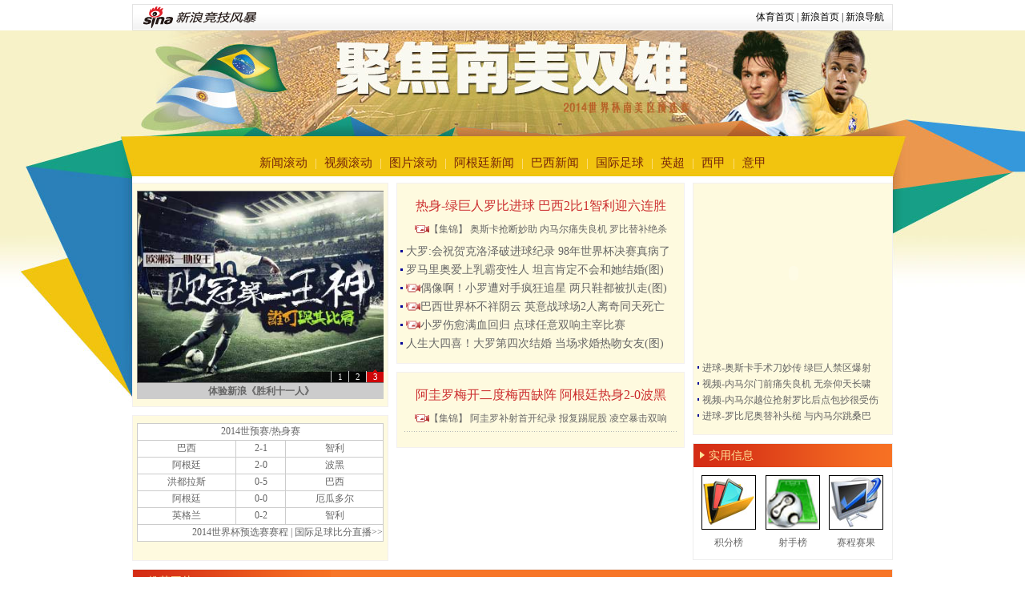

--- FILE ---
content_type: text/html
request_url: http://sports.sina.com.cn/z/arg_bra/index.shtml
body_size: 21564
content:
<!DOCTYPE html PUBLIC "-//W3C//DTD XHTML 1.0 Transitional//EN" "http://www.w3.org/TR/xhtml1/DTD/xhtml1-transitional.dtd">
<!--[6,654,565] published at 2014-05-07 12:24:56 from #235 by system-->

<!DOCTYPE html PUBLIC "-//W3C//DTD XHTML 1.0 Transitional//EN" "http://www.w3.org/TR/xhtml1/DTD/xhtml1-transitional.dtd">
<!--[17243,8] topic_stencil-->
<!-- LLTJ_MT:name ="" -->
<!-- LLTJ_ZT:url="http://sports.sina.com.cn/z/arg_bra/"; name="聚焦南美双雄,arg_bra";type="SY" -->
<html xmlns="http://www.w3.org/1999/xhtml">
<head>
<meta http-equiv="Content-Type" content="text/html; charset=gb2312" />
<meta http-equiv="syssn" content="df-3r-12" />
<title>南美足坛双雄_新浪竞技风暴_新浪网</title>
<meta name="Keywords" content="阿根廷,巴西,梅西,马拉多纳,卡卡" />
<meta name="Description" content="新浪体育为您提供南美足球最新最权威的新闻播报" />
<meta name="pagesize" content="950,4212" />
<meta name="subjectid" content="6,76,4678" />
<script type="text/javascript" src="http://i2.sinaimg.cn/dy/deco/2012/0830/sinaObj.js"></script>
<script type="text/javascript" src="http://pfp.sina.com.cn/dcs/js/dc_video_svv.js"></script> 
<link href="http://news.sina.com.cn/css/stencil_v2/public_101122.css" rel="stylesheet" />
<link href="http://news.sina.com.cn/css/stencil_v2/style85.css" rel="stylesheet" />
<style type="text/css">
<!--
#cont_m_1{padding:4px 0;}
#block_m_8 .w_bot,#block_m_14 .w_bot,#block_m_15 .w_bot,#cont_17243_5 .c_line{display:none;}
#cont_m_12{padding:8px 0;}
.Pixviewer{position:relative;margin:0 auto;}
.Pixviewer .PvBigPic{padding:0px;text-align:center;overflow:hidden;background:#000;}
.Pixviewer .PvTitleBox{background-color:#cccccc;font-size:12px;font-weight:bold;color:#000;text-align:center;}
.Pixviewer a:link,.Pixviewer a:visited{color:#000;text-decoration:none;}
.Pixviewer a:hover{color:red;text-decoration:none;}
.Pixviewer .PvNumber{font-size:11px;color:#fff;overflow:hidden;position:absolute;right:1px;z-index:50;text-align:right;line-height:14px;}
.Pixviewer .NumberHover{background-color:#ce0609;}
.Pixviewer .NumberLeave{background-color:none;}
.Pixviewer .PvNumberBg{position:absolute;right:1px;z-index:49;height:13px;width:250px;background:url(http://i3.sinaimg.cn/IT/deco/2010/0428/top/images/numberbg.png) no-repeat 0 0;_filter:progid:DXImageTransform.Microsoft.AlphaImageLoader(enabled=true,sizingMethod=crop, src='http://i3.sinaimg.cn/IT/deco/2010/0428/top/images/numberbg.png');_background:none;}
.Pixviewer .Triangle{width:21px;height:17px;position:absolute;z-index:49;background:url(http://i3.sinaimg.cn/IT/deco/2010/0428/top/images/triangle.png) no-repeat 0 0;_filter:progid:DXImageTransform.Microsoft.AlphaImageLoader(enabled=true,sizingMethod=crop, src='http://i3.sinaimg.cn/IT/deco/2010/0428/top/images/triangle.png');_background:none;}
.Pixviewer .BorderHack1{background-color:#707070;position:absolute;z-index:51;height:1px;top:0px;left:0px;font-size:0px;overflow:hidden;}
.Pixviewer .BorderHack2{background-color:#707070;position:absolute;z-index:51;width:1px;top:0px;right:0px;font-size:0px;overflow:hidden;}
.Pixviewer .BorderHack3{background-color:#707070;position:absolute;z-index:51;height:1px;left:0px;font-size:0px;overflow:hidden;}
.Pixviewer .BorderHack4{background-color:#707070;position:absolute;z-index:51;width:1px;left:0px;top:0px;font-size:0px;overflow:hidden;}
.Pixviewer .Title{background-color:#cccccc;}
.w_07 .w_cont .w_cont_bg{padding:5px 1px;}
#cont_17243_5 h1,#cont_17243_1 h1{font-size:16px;font-family:微软雅黑;}
#cont_17243_17{font-size:14px;font-family:微软雅黑;}
#cont_17243_1{font-size:12px;}

-->
</style>
  <script type="text/javascript">
  //<!--
  // 
  ////-->
  </script>
<!-- 系统标记 专题广告:"head内" -->
<script src="http://news.sina.com.cn/js/slide/widget_v3.js" type="text/javascript" charset="gb2312"></script>
<link href="http://news.sina.com.cn/js/slide/widget_v1.css" rel="stylesheet" type="text/css" charset="gb2312" />
<script type="text/javascript" src="http://you.video.sina.com.cn/js/common.js"></script>
<script type="text/javascript" src="http://you.video.sina.com.cn/js/ajax.js"></script>
</head>
<body  class="VBody"><!-- body code begin -->

<!-- SUDA_CODE_START --> 
<script type="text/javascript"> 
//<!--
(function(){var an="V=2.1.16";var ah=window,F=document,s=navigator,W=s.userAgent,ao=ah.screen,j=ah.location.href;var aD="https:"==ah.location.protocol?"https://s":"http://",ay="beacon.sina.com.cn";var N=aD+ay+"/a.gif?",z=aD+ay+"/g.gif?",R=aD+ay+"/f.gif?",ag=aD+ay+"/e.gif?",aB=aD+"beacon.sinauda.com/i.gif?";var aA=F.referrer.toLowerCase();var aa="SINAGLOBAL",Y="FSINAGLOBAL",H="Apache",P="ULV",l="SUP",aE="UOR",E="_s_acc",X="_s_tentry",n=false,az=false,B=(document.domain=="sina.com.cn")?true:false;var o=0;var aG=false,A=false;var al="";var m=16777215,Z=0,C,K=0;var r="",b="",a="";var M=[],S=[],I=[];var u=0;var v=0;var p="";var am=false;var w=false;function O(){var e=document.createElement("iframe");e.src=aD+ay+"/data.html?"+new Date().getTime();e.id="sudaDataFrame";e.style.height="0px";e.style.width="1px";e.style.overflow="hidden";e.frameborder="0";e.scrolling="no";document.getElementsByTagName("head")[0].appendChild(e)}function k(){var e=document.createElement("iframe");e.src=aD+ay+"/ckctl.html";e.id="ckctlFrame";e.style.height="0px";e.style.width="1px";e.style.overflow="hidden";e.frameborder="0";e.scrolling="no";document.getElementsByTagName("head")[0].appendChild(e)}function q(){var e=document.createElement("script");e.src=aD+ay+"/h.js";document.getElementsByTagName("head")[0].appendChild(e)}function h(aH,i){var D=F.getElementsByName(aH);var e=(i>0)?i:0;return(D.length>e)?D[e].content:""}function aF(){var aJ=F.getElementsByName("sudameta");var aR=[];for(var aO=0;aO<aJ.length;aO++){var aK=aJ[aO].content;if(aK){if(aK.indexOf(";")!=-1){var D=aK.split(";");for(var aH=0;aH<D.length;aH++){var aP=aw(D[aH]);if(!aP){continue}aR.push(aP)}}else{aR.push(aK)}}}var aM=F.getElementsByTagName("meta");for(var aO=0,aI=aM.length;aO<aI;aO++){var aN=aM[aO];if(aN.name=="tags"){aR.push("content_tags:"+encodeURI(aN.content))}}var aL=t("vjuids");aR.push("vjuids:"+aL);var e="";var aQ=j.indexOf("#");if(aQ!=-1){e=escape(j.substr(aQ+1));aR.push("hashtag:"+e)}return aR}function V(aK,D,aI,aH){if(aK==""){return""}aH=(aH=="")?"=":aH;D+=aH;var aJ=aK.indexOf(D);if(aJ<0){return""}aJ+=D.length;var i=aK.indexOf(aI,aJ);if(i<aJ){i=aK.length}return aK.substring(aJ,i)}function t(e){if(undefined==e||""==e){return""}return V(F.cookie,e,";","")}function at(aI,e,i,aH){if(e!=null){if((undefined==aH)||(null==aH)){aH="sina.com.cn"}if((undefined==i)||(null==i)||(""==i)){F.cookie=aI+"="+e+";domain="+aH+";path=/"}else{var D=new Date();var aJ=D.getTime();aJ=aJ+86400000*i;D.setTime(aJ);aJ=D.getTime();F.cookie=aI+"="+e+";domain="+aH+";expires="+D.toUTCString()+";path=/"}}}function f(D){try{var i=document.getElementById("sudaDataFrame").contentWindow.storage;return i.get(D)}catch(aH){return false}}function ar(D,aH){try{var i=document.getElementById("sudaDataFrame").contentWindow.storage;i.set(D,aH);return true}catch(aI){return false}}function L(){var aJ=15;var D=window.SUDA.etag;if(!B){return"-"}if(u==0){O();q()}if(D&&D!=undefined){w=true}ls_gid=f(aa);if(ls_gid===false||w==false){return false}else{am=true}if(ls_gid&&ls_gid.length>aJ){at(aa,ls_gid,3650);n=true;return ls_gid}else{if(D&&D.length>aJ){at(aa,D,3650);az=true}var i=0,aI=500;var aH=setInterval((function(){var e=t(aa);if(w){e=D}i+=1;if(i>3){clearInterval(aH)}if(e.length>aJ){clearInterval(aH);ar(aa,e)}}),aI);return w?D:t(aa)}}function U(e,aH,D){var i=e;if(i==null){return false}aH=aH||"click";if((typeof D).toLowerCase()!="function"){return}if(i.attachEvent){i.attachEvent("on"+aH,D)}else{if(i.addEventListener){i.addEventListener(aH,D,false)}else{i["on"+aH]=D}}return true}function af(){if(window.event!=null){return window.event}else{if(window.event){return window.event}var D=arguments.callee.caller;var i;var aH=0;while(D!=null&&aH<40){i=D.arguments[0];if(i&&(i.constructor==Event||i.constructor==MouseEvent||i.constructor==KeyboardEvent)){return i}aH++;D=D.caller}return i}}function g(i){i=i||af();if(!i.target){i.target=i.srcElement;i.pageX=i.x;i.pageY=i.y}if(typeof i.layerX=="undefined"){i.layerX=i.offsetX}if(typeof i.layerY=="undefined"){i.layerY=i.offsetY}return i}function aw(aH){if(typeof aH!=="string"){throw"trim need a string as parameter"}var e=aH.length;var D=0;var i=/(\u3000|\s|\t|\u00A0)/;while(D<e){if(!i.test(aH.charAt(D))){break}D+=1}while(e>D){if(!i.test(aH.charAt(e-1))){break}e-=1}return aH.slice(D,e)}function c(e){return Object.prototype.toString.call(e)==="[object Array]"}function J(aH,aL){var aN=aw(aH).split("&");var aM={};var D=function(i){if(aL){try{return decodeURIComponent(i)}catch(aP){return i}}else{return i}};for(var aJ=0,aK=aN.length;aJ<aK;aJ++){if(aN[aJ]){var aI=aN[aJ].split("=");var e=aI[0];var aO=aI[1];if(aI.length<2){aO=e;e="$nullName"}if(!aM[e]){aM[e]=D(aO)}else{if(c(aM[e])!=true){aM[e]=[aM[e]]}aM[e].push(D(aO))}}}return aM}function ac(D,aI){for(var aH=0,e=D.length;aH<e;aH++){aI(D[aH],aH)}}function ak(i){var e=new RegExp("^http(?:s)?://([^/]+)","im");if(i.match(e)){return i.match(e)[1].toString()}else{return""}}function aj(aO){try{var aL="ABCDEFGHIJKLMNOPQRSTUVWXYZabcdefghijklmnopqrstuvwxyz0123456789+/=";var D="ABCDEFGHIJKLMNOPQRSTUVWXYZabcdefghijklmnopqrstuvwxyz0123456789-_=";var aQ=function(e){var aR="",aS=0;for(;aS<e.length;aS++){aR+="%"+aH(e[aS])}return decodeURIComponent(aR)};var aH=function(e){var i="0"+e.toString(16);return i.length<=2?i:i.substr(1)};var aP=function(aY,aV,aR){if(typeof(aY)=="string"){aY=aY.split("")}var aX=function(a7,a9){for(var a8=0;a8<a7.length;a8++){if(a7[a8]==a9){return a8}}return -1};var aS=[];var a6,a4,a1="";var a5,a3,a0,aZ="";if(aY.length%4!=0){}var e=/[^A-Za-z0-9\+\/\=]/g;var a2=aL.split("");if(aV=="urlsafe"){e=/[^A-Za-z0-9\-_\=]/g;a2=D.split("")}var aU=0;if(aV=="binnary"){a2=[];for(aU=0;aU<=64;aU++){a2[aU]=aU+128}}if(aV!="binnary"&&e.exec(aY.join(""))){return aR=="array"?[]:""}aU=0;do{a5=aX(a2,aY[aU++]);a3=aX(a2,aY[aU++]);a0=aX(a2,aY[aU++]);aZ=aX(a2,aY[aU++]);a6=(a5<<2)|(a3>>4);a4=((a3&15)<<4)|(a0>>2);a1=((a0&3)<<6)|aZ;aS.push(a6);if(a0!=64&&a0!=-1){aS.push(a4)}if(aZ!=64&&aZ!=-1){aS.push(a1)}a6=a4=a1="";a5=a3=a0=aZ=""}while(aU<aY.length);if(aR=="array"){return aS}var aW="",aT=0;for(;aT<aS.lenth;aT++){aW+=String.fromCharCode(aS[aT])}return aW};var aI=[];var aN=aO.substr(0,3);var aK=aO.substr(3);switch(aN){case"v01":for(var aJ=0;aJ<aK.length;aJ+=2){aI.push(parseInt(aK.substr(aJ,2),16))}return decodeURIComponent(aQ(aP(aI,"binnary","array")));break;case"v02":aI=aP(aK,"urlsafe","array");return aQ(aP(aI,"binnary","array"));break;default:return decodeURIComponent(aO)}}catch(aM){return""}}var ap={screenSize:function(){return(m&8388608==8388608)?ao.width+"x"+ao.height:""},colorDepth:function(){return(m&4194304==4194304)?ao.colorDepth:""},appCode:function(){return(m&2097152==2097152)?s.appCodeName:""},appName:function(){return(m&1048576==1048576)?((s.appName.indexOf("Microsoft Internet Explorer")>-1)?"MSIE":s.appName):""},cpu:function(){return(m&524288==524288)?(s.cpuClass||s.oscpu):""},platform:function(){return(m&262144==262144)?(s.platform):""},jsVer:function(){if(m&131072!=131072){return""}var aI,e,aK,D=1,aH=0,i=(s.appName.indexOf("Microsoft Internet Explorer")>-1)?"MSIE":s.appName,aJ=s.appVersion;if("MSIE"==i){e="MSIE";aI=aJ.indexOf(e);if(aI>=0){aK=window.parseInt(aJ.substring(aI+5));if(3<=aK){D=1.1;if(4<=aK){D=1.3}}}}else{if(("Netscape"==i)||("Opera"==i)||("Mozilla"==i)){D=1.3;e="Netscape6";aI=aJ.indexOf(e);if(aI>=0){D=1.5}}}return D},network:function(){if(m&65536!=65536){return""}var i="";i=(s.connection&&s.connection.type)?s.connection.type:i;try{F.body.addBehavior("#default#clientCaps");i=F.body.connectionType}catch(D){i="unkown"}return i},language:function(){return(m&32768==32768)?(s.systemLanguage||s.language):""},timezone:function(){return(m&16384==16384)?(new Date().getTimezoneOffset()/60):""},flashVer:function(){if(m&8192!=8192){return""}var aK=s.plugins,aH,aL,aN;if(aK&&aK.length){for(var aJ in aK){aL=aK[aJ];if(aL.description==null){continue}if(aH!=null){break}aN=aL.description.toLowerCase();if(aN.indexOf("flash")!=-1){aH=aL.version?parseInt(aL.version):aN.match(/\d+/);continue}}}else{if(window.ActiveXObject){for(var aI=10;aI>=2;aI--){try{var D=new ActiveXObject("ShockwaveFlash.ShockwaveFlash."+aI);if(D){aH=aI;break}}catch(aM){}}}else{if(W.indexOf("webtv/2.5")!=-1){aH=3}else{if(W.indexOf("webtv")!=-1){aH=2}}}}return aH},javaEnabled:function(){if(m&4096!=4096){return""}var D=s.plugins,i=s.javaEnabled(),aH,aI;if(i==true){return 1}if(D&&D.length){for(var e in D){aH=D[e];if(aH.description==null){continue}if(i!=null){break}aI=aH.description.toLowerCase();if(aI.indexOf("java plug-in")!=-1){i=parseInt(aH.version);continue}}}else{if(window.ActiveXObject){i=(new ActiveXObject("JavaWebStart.IsInstalled")!=null)}}return i?1:0}};var ad={pageId:function(i){var D=i||r,aK="-9999-0-0-1";if((undefined==D)||(""==D)){try{var aH=h("publishid");if(""!=aH){var aJ=aH.split(",");if(aJ.length>0){if(aJ.length>=3){aK="-9999-0-"+aJ[1]+"-"+aJ[2]}D=aJ[0]}}else{D="0"}}catch(aI){D="0"}D=D+aK}return D},sessionCount:function(){var e=t("_s_upa");if(e==""){e=0}return e},excuteCount:function(){return SUDA.sudaCount},referrer:function(){if(m&2048!=2048){return""}var e=/^[^\?&#]*.swf([\?#])?/;if((aA=="")||(aA.match(e))){var i=V(j,"ref","&","");if(i!=""){return escape(i)}}return escape(aA)},isHomepage:function(){if(m&1024!=1024){return""}var D="";try{F.body.addBehavior("#default#homePage");D=F.body.isHomePage(j)?"Y":"N"}catch(i){D="unkown"}return D},PGLS:function(){return(m&512==512)?h("stencil"):""},ZT:function(){if(m&256!=256){return""}var e=h("subjectid");e.replace(",",".");e.replace(";",",");return escape(e)},mediaType:function(){return(m&128==128)?h("mediaid"):""},domCount:function(){return(m&64==64)?F.getElementsByTagName("*").length:""},iframeCount:function(){return(m&32==32)?F.getElementsByTagName("iframe").length:""}};var av={visitorId:function(){var i=15;var e=t(aa);if(e.length>i&&u==0){return e}else{return}},fvisitorId:function(e){if(!e){var e=t(Y);return e}else{at(Y,e,3650)}},sessionId:function(){var e=t(H);if(""==e){var i=new Date();e=Math.random()*10000000000000+"."+i.getTime()}return e},flashCookie:function(e){if(e){}else{return p}},lastVisit:function(){var D=t(H);var aI=t(P);var aH=aI.split(":");var aJ="",i;if(aH.length>=6){if(D!=aH[4]){i=new Date();var e=new Date(window.parseInt(aH[0]));aH[1]=window.parseInt(aH[1])+1;if(i.getMonth()!=e.getMonth()){aH[2]=1}else{aH[2]=window.parseInt(aH[2])+1}if(((i.getTime()-e.getTime())/86400000)>=7){aH[3]=1}else{if(i.getDay()<e.getDay()){aH[3]=1}else{aH[3]=window.parseInt(aH[3])+1}}aJ=aH[0]+":"+aH[1]+":"+aH[2]+":"+aH[3];aH[5]=aH[0];aH[0]=i.getTime();at(P,aH[0]+":"+aH[1]+":"+aH[2]+":"+aH[3]+":"+D+":"+aH[5],360)}else{aJ=aH[5]+":"+aH[1]+":"+aH[2]+":"+aH[3]}}else{i=new Date();aJ=":1:1:1";at(P,i.getTime()+aJ+":"+D+":",360)}return aJ},userNick:function(){if(al!=""){return al}var D=unescape(t(l));if(D!=""){var i=V(D,"ag","&","");var e=V(D,"user","&","");var aH=V(D,"uid","&","");var aJ=V(D,"sex","&","");var aI=V(D,"dob","&","");al=i+":"+e+":"+aH+":"+aJ+":"+aI;return al}else{return""}},userOrigin:function(){if(m&4!=4){return""}var e=t(aE);var i=e.split(":");if(i.length>=2){return i[0]}else{return""}},advCount:function(){return(m&2==2)?t(E):""},setUOR:function(){var aL=t(aE),aP="",i="",aO="",aI="",aM=j.toLowerCase(),D=F.referrer.toLowerCase();var aQ=/[&|?]c=spr(_[A-Za-z0-9]{1,}){3,}/;var aK=new Date();if(aM.match(aQ)){aO=aM.match(aQ)[0]}else{if(D.match(aQ)){aO=D.match(aQ)[0]}}if(aO!=""){aO=aO.substr(3)+":"+aK.getTime()}if(aL==""){if(t(P)==""){aP=ak(D);i=ak(aM)}at(aE,aP+","+i+","+aO,365)}else{var aJ=0,aN=aL.split(",");if(aN.length>=1){aP=aN[0]}if(aN.length>=2){i=aN[1]}if(aN.length>=3){aI=aN[2]}if(aO!=""){aJ=1}else{var aH=aI.split(":");if(aH.length>=2){var e=new Date(window.parseInt(aH[1]));if(e.getTime()<(aK.getTime()-86400000*30)){aJ=1}}}if(aJ){at(aE,aP+","+i+","+aO,365)}}},setAEC:function(e){if(""==e){return}var i=t(E);if(i.indexOf(e+",")<0){i=i+e+","}at(E,i,7)},ssoInfo:function(){var D=unescape(aj(t("sso_info")));if(D!=""){if(D.indexOf("uid=")!=-1){var i=V(D,"uid","&","");return escape("uid:"+i)}else{var e=V(D,"u","&","");return escape("u:"+unescape(e))}}else{return""}},subp:function(){return t("SUBP")}};var ai={CI:function(){var e=["sz:"+ap.screenSize(),"dp:"+ap.colorDepth(),"ac:"+ap.appCode(),"an:"+ap.appName(),"cpu:"+ap.cpu(),"pf:"+ap.platform(),"jv:"+ap.jsVer(),"ct:"+ap.network(),"lg:"+ap.language(),"tz:"+ap.timezone(),"fv:"+ap.flashVer(),"ja:"+ap.javaEnabled()];return"CI="+e.join("|")},PI:function(e){var i=["pid:"+ad.pageId(e),"st:"+ad.sessionCount(),"et:"+ad.excuteCount(),"ref:"+ad.referrer(),"hp:"+ad.isHomepage(),"PGLS:"+ad.PGLS(),"ZT:"+ad.ZT(),"MT:"+ad.mediaType(),"keys:","dom:"+ad.domCount(),"ifr:"+ad.iframeCount()];return"PI="+i.join("|")},UI:function(){var e=["vid:"+av.visitorId(),"sid:"+av.sessionId(),"lv:"+av.lastVisit(),"un:"+av.userNick(),"uo:"+av.userOrigin(),"ae:"+av.advCount(),"lu:"+av.fvisitorId(),"si:"+av.ssoInfo(),"rs:"+(n?1:0),"dm:"+(B?1:0),"su:"+av.subp()];return"UI="+e.join("|")},EX:function(i,e){if(m&1!=1){return""}i=(null!=i)?i||"":b;e=(null!=e)?e||"":a;return"EX=ex1:"+i+"|ex2:"+e},MT:function(){return"MT="+aF().join("|")},V:function(){return an},R:function(){return"gUid_"+new Date().getTime()}};function ax(){var aK="-",aH=F.referrer.toLowerCase(),D=j.toLowerCase();if(""==t(X)){if(""!=aH){aK=ak(aH)}at(X,aK,"","weibo.com")}var aI=/weibo.com\/reg.php/;if(D.match(aI)){var aJ=V(unescape(D),"sharehost","&","");var i=V(unescape(D),"appkey","&","");if(""!=aJ){at(X,aJ,"","weibo.com")}at("appkey",i,"","weibo.com")}}function d(e,i){G(e,i)}function G(i,D){D=D||{};var e=new Image(),aH;if(D&&D.callback&&typeof D.callback=="function"){e.onload=function(){clearTimeout(aH);aH=null;D.callback(true)}}SUDA.img=e;e.src=i;aH=setTimeout(function(){if(D&&D.callback&&typeof D.callback=="function"){D.callback(false);e.onload=null}},D.timeout||2000)}function x(e,aH,D,aI){SUDA.sudaCount++;if(!av.visitorId()&&!L()){if(u<3){u++;setTimeout(x,500);return}}var i=N+[ai.V(),ai.CI(),ai.PI(e),ai.UI(),ai.MT(),ai.EX(aH,D),ai.R()].join("&");G(i,aI)}function y(e,D,i){if(aG||A){return}if(SUDA.sudaCount!=0){return}x(e,D,i)}function ab(e,aH){if((""==e)||(undefined==e)){return}av.setAEC(e);if(0==aH){return}var D="AcTrack||"+t(aa)+"||"+t(H)+"||"+av.userNick()+"||"+e+"||";var i=ag+D+"&gUid_"+new Date().getTime();d(i)}function aq(aI,e,i,aJ){aJ=aJ||{};if(!i){i=""}else{i=escape(i)}var aH="UATrack||"+t(aa)+"||"+t(H)+"||"+av.userNick()+"||"+aI+"||"+e+"||"+ad.referrer()+"||"+i+"||"+(aJ.realUrl||"")+"||"+(aJ.ext||"");var D=ag+aH+"&gUid_"+new Date().getTime();d(D,aJ)}function aC(aK){var i=g(aK);var aI=i.target;var aH="",aL="",D="";var aJ;if(aI!=null&&aI.getAttribute&&(!aI.getAttribute("suda-uatrack")&&!aI.getAttribute("suda-actrack")&&!aI.getAttribute("suda-data"))){while(aI!=null&&aI.getAttribute&&(!!aI.getAttribute("suda-uatrack")||!!aI.getAttribute("suda-actrack")||!!aI.getAttribute("suda-data"))==false){if(aI==F.body){return}aI=aI.parentNode}}if(aI==null||aI.getAttribute==null){return}aH=aI.getAttribute("suda-actrack")||"";aL=aI.getAttribute("suda-uatrack")||aI.getAttribute("suda-data")||"";sudaUrls=aI.getAttribute("suda-urls")||"";if(aL){aJ=J(aL);if(aI.tagName.toLowerCase()=="a"){D=aI.href}opts={};opts.ext=(aJ.ext||"");aJ.key&&SUDA.uaTrack&&SUDA.uaTrack(aJ.key,aJ.value||aJ.key,D,opts)}if(aH){aJ=J(aH);aJ.key&&SUDA.acTrack&&SUDA.acTrack(aJ.key,aJ.value||aJ.key)}}if(window.SUDA&&Object.prototype.toString.call(window.SUDA)==="[object Array]"){for(var Q=0,ae=SUDA.length;Q<ae;Q++){switch(SUDA[Q][0]){case"setGatherType":m=SUDA[Q][1];break;case"setGatherInfo":r=SUDA[Q][1]||r;b=SUDA[Q][2]||b;a=SUDA[Q][3]||a;break;case"setPerformance":Z=SUDA[Q][1];break;case"setPerformanceFilter":C=SUDA[Q][1];break;case"setPerformanceInterval":K=SUDA[Q][1]*1||0;K=isNaN(K)?0:K;break;case"setGatherMore":M.push(SUDA[Q].slice(1));break;case"acTrack":S.push(SUDA[Q].slice(1));break;case"uaTrack":I.push(SUDA[Q].slice(1));break}}}aG=(function(D,i){if(ah.top==ah){return false}else{try{if(F.body.clientHeight==0){return false}return((F.body.clientHeight>=D)&&(F.body.clientWidth>=i))?false:true}catch(aH){return true}}})(320,240);A=(function(){return false})();av.setUOR();var au=av.sessionId();window.SUDA=window.SUDA||[];SUDA.sudaCount=SUDA.sudaCount||0;SUDA.log=function(){x.apply(null,arguments)};SUDA.acTrack=function(){ab.apply(null,arguments)};SUDA.uaTrack=function(){aq.apply(null,arguments)};U(F.body,"click",aC);window.GB_SUDA=SUDA;GB_SUDA._S_pSt=function(){};GB_SUDA._S_acTrack=function(){ab.apply(null,arguments)};GB_SUDA._S_uaTrack=function(){aq.apply(null,arguments)};window._S_pSt=function(){};window._S_acTrack=function(){ab.apply(null,arguments)};window._S_uaTrack=function(){aq.apply(null,arguments)};window._S_PID_="";if(!window.SUDA.disableClickstream){y()}try{k()}catch(T){}})();
//-->
</script> 
<noScript> 
<div style='position:absolute;top:0;left:0;width:0;height:0;visibility:hidden'><img width=0 height=0 src='//beacon.sina.com.cn/a.gif?noScript' border='0' alt='' /></div> 
</noScript> 
<!-- SUDA_CODE_END -->

<!-- SSO_GETCOOKIE_START -->
<script type="text/javascript">var sinaSSOManager=sinaSSOManager||{};sinaSSOManager.getSinaCookie=function(){function dc(u){if(u==undefined){return""}var decoded=decodeURIComponent(u);return decoded=="null"?"":decoded}function ps(str){var arr=str.split("&");var arrtmp;var arrResult={};for(var i=0;i<arr.length;i++){arrtmp=arr[i].split("=");arrResult[arrtmp[0]]=dc(arrtmp[1])}return arrResult}function gC(name){var Res=eval("/"+name+"=([^;]+)/").exec(document.cookie);return Res==null?null:Res[1]}var sup=dc(gC("SUP"));if(!sup){sup=dc(gC("SUR"))}if(!sup){return null}return ps(sup)};</script>
<!-- SSO_GETCOOKIE_END -->

<script type="text/javascript">new function(r,s,t){this.a=function(n,t,e){if(window.addEventListener){n.addEventListener(t,e,false);}else if(window.attachEvent){n.attachEvent("on"+t,e);}};this.b=function(f){var t=this;return function(){return f.apply(t,arguments);};};this.c=function(){var f=document.getElementsByTagName("form");for(var i=0;i<f.length;i++){var o=f[i].action;if(this.r.test(o)){f[i].action=o.replace(this.r,this.s);}}};this.r=r;this.s=s;this.d=setInterval(this.b(this.c),t);this.a(window,"load",this.b(function(){this.c();clearInterval(this.d);}));}(/http:\/\/www\.google\.c(om|n)\/search/, "http://keyword.sina.com.cn/searchword.php", 250);</script>
<!-- body code end -->
<!-- SUDA_CODE_START -->
<script type="text/javascript"
src="http://i3.sinaimg.cn/unipro/pub/suda_s_v851c.js"></script>
<script type="text/javascript" >
_S_pSt("");
</script>
<noScript>
<div style='position:absolute;top:0;left:0;width:0;height:0;visibility:hidden'><img width=0 height=0 src='http://beacon.sina.com.cn/a.gif?noScript' border='0' alt='' /></div>
</noScript>
<!-- SUDA_CODE_END -->

<div id="topWrap">

<div id="headBox">

<!-- 标准二级导航_体育 begin -->
<style type="text/css">
.secondaryHeader{height:33px;overflow:hidden;background:url(http://i2.sinaimg.cn/dy/images/header/2008/standardl2nav_bg.gif) repeat-x #fff;color:#000;font-size:12px;font-weight:100;}
.secondaryHeader a,.secondaryHeader a:visited{color:#000;text-decoration:none;}
.secondaryHeader a:hover,.secondaryHeader a:active{color:#c00;text-decoration:underline;}
.sHBorder{border:1px #e3e3e3 solid;padding:0 10px 0 12px;overflow:hidden;zoom:1;}
.sHLogo{float:left;height:31px;line-height:31px;overflow:hidden;}
.sHLogo span,.sHLogo span a{display:block;*float:left;display:table-cell;vertical-align:middle;*display:block;*font-size:27px;*font-family:Arial;height:31px;}
.sHLogo span,.sHLogo span a img{vertical-align:middle;}
.sHLinks{float:right;line-height:31px;}
</style>
<div class="secondaryHeader" style="width:950px;margin:0 auto;">
	<div class="sHBorder">
		<div class="sHLogo"><span><a href="http://sports.sina.com.cn/"><img src="http://i1.sinaimg.cn/dy/images/header/2009/standardl2nav_sina_new.gif" alt="新浪网" /></a><a href="http://sports.sina.com.cn/"><img src="http://i3.sinaimg.cn/ty/deco/2010/0601/standardl2nav_sports.gif" alt="新浪体育" /></a></span></div>
		<div class="sHLinks"><a href="http://sports.sina.com.cn/">体育首页</a>&nbsp;|&nbsp;<a href="http://www.sina.com.cn/">新浪首页</a>&nbsp;|&nbsp;<a href="http://news.sina.com.cn/guide/">新浪导航</a></div>

	</div>

</div>
<!-- 标准二级导航_体育 end -->

</div>

<style>
body{background:url(http://i3.sinaimg.cn/ty/temp/up/2013-08-14/U5244P6T64D93844F1094DT20130814210350.jpg) no-repeat 50% 38px !important}
#topWrap{background:none}
.banner{height:150px}
</style>
<div class="banner"></div>

<style type="text/css">
.NavMenu{font-size:15px;font-family:微软雅黑;background:none}
.NavMenu a{color:#76260b !important}
</style>
<!-- NavMenu begin -->
<div class="NavMenu"><a href="http://roll.sports.sina.com.cn/s_arg_bra_all/index.shtml">新闻滚动</a> | <a href="http://roll.sports.sina.com.cn/s_arg_bra_all/4/index.shtml">视频滚动</a> | <a href="http://roll.sports.sina.com.cn/s_arg_bra_all/5/index.shtml">图片滚动</a> | <a href="http://roll.sports.sina.com.cn/s_arg_bra_all/1/index.shtml">阿根廷新闻</a> | <a href="http://roll.sports.sina.com.cn/s_arg_bra_all/2/index.shtml">巴西新闻</a> | <a href="http://sports.sina.com.cn/global/">国际足球</a> | <a href="http://sports.sina.com.cn/g/pl/">英超</a> | <a href="http://sports.sina.com.cn/g/laliga/">西甲</a> | <a href="http://sports.sina.com.cn/g/seriea/">意甲</a> </div><!-- NavMenu end -->

</div>
<div id="wrap">
<!-- p_r3_01 begin -->
<div class="p_r3_01" id="part_0">
	<div class="p_left">
	<!-- left begin -->
		<div class="w_07" id="block_m_1">
	<div class="w_cont"><div class="w_cont_bg">
		<!-- content begin -->
		<div class="w_cont_box">
<div id="cont_m_1_box" class="contBox"><!-- 焦点图 begin -->

<div class="Pixviewer" id="Pixviewer_cont_m_1">
	<div class="PvBigPic" id="BigPic_cont_m_1"><a href="http://www.sina.com.cn/" target="_blank">新浪网</a></div>
	<div class="PvNumber" id="Number_cont_m_1"><!-- 小图列表 --></div>
	<div class="PvNumberBg" id="NumberBG_cont_m_1"></div>
	<div class="PvTitleBox" id="Title_cont_m_1" style="background:#ccc"></div>
</div>
<div id="focusData_cont_m_1" style="display:none">
	<dl>
		<dt><a href="http://slide.sports.sina.com.cn/g_brazil2014/slide_2_730_56717.html/d/1" target="_blank"><font color="#646464" face="微软雅黑">绿巨人罗比尼奥进球 巴西2-1智利</font></a></dt>
		<dd>http://i2.sinaimg.cn/ty/2013/1120/S17243T1384919969040.jpg</dd>
	</dl>
	<dl>
		<dt><a href="http://slide.sports.sina.com.cn/g_brazil2014/slide_2_730_56637.html" target="_blank"><font color="#646464" face="微软雅黑">阿圭罗梅开二度 阿根廷热身2-0波黑</font></a></dt>
		<dd>http://i3.sinaimg.cn/ty/2013/1119/S17243T1384831313711.jpg</dd>
	</dl>
	<dl>
		<dt><a href="http://swf.games.sina.com.cn/tgy/ng/32/229/15395.html?sina1316&suda-key=game&suda-value=sub:focus&suda-game=slsyr" target="_blank"><font color="#646464" face="微软雅黑">体验新浪《胜利十一人》</font></a></dt>
		<dd>http://i1.sinaimg.cn/ty/2013/1203/S17243T1386038231247.jpg</dd>
	</dl>

</div>
<script type="text/javascript">
var pixviewer_cont_m_1 = new Pixviewer("Pixviewer_cont_m_1","BigPic_cont_m_1","Number_cont_m_1", "NumberBG_cont_m_1", 310, 240);
pixviewer_cont_m_1.TimeOut = 5000;
pixviewer_cont_m_1.TitleID = "Title_cont_m_1";
pixviewer_cont_m_1.titleHeight = 20;
pixviewer_cont_m_1.htmlData = document.getElementById('focusData_cont_m_1').getElementsByTagName('dl');
for(var i=0;i<pixviewer_cont_m_1.htmlData.length;i++){
	var jsonData = {
		title : pixviewer_cont_m_1.htmlData[i].getElementsByTagName('a')[0].innerHTML,
		url : pixviewer_cont_m_1.htmlData[i].getElementsByTagName('a')[0].href,
		pic : pixviewer_cont_m_1.htmlData[i].getElementsByTagName('dd')[0].innerText || pixviewer_cont_m_1.htmlData[i].getElementsByTagName('dd')[0].textContent
	};
	pixviewer_cont_m_1.Add(jsonData);
};
pixviewer_cont_m_1.begin();
</script>
<!-- 焦点图 end --></div>
</div>
		<!-- content end -->
	</div></div>
	<div class="w_bot"><div class="w_bot_bg"></div></div>
</div><div class="sp_h10"></div><div class="w_07" id="block_1">
	<div class="w_cont"><div class="w_cont_bg">
		<!-- content begin -->
		<div class="w_cont_box"><table width="100%" cellpadding="4" cellspacing="1" bgcolor="#CCCCCC">
  <tr>
    <td height="20" colspan="3" align="center" bgcolor="#FFFFFF"> 2014世预赛/热身赛</td>
  </tr>
<tr>
    <td height="20" align="center" bgcolor="#FFFFFF" width="40%">巴西</td>
    <td height="10" align="center" bgcolor="#FFFFFF" width="20%"><a href="http://sports.sina.com.cn/g/2013-11-20/10566894509.shtml" target="_blank">2-1</a></td>
    <td height="20" align="center" bgcolor="#FFFFFF" width="40%">智利</td>
  </tr>
  <tr>
    <td height="20" align="center" bgcolor="#FFFFFF" width="40%">阿根廷</td>
    <td height="10" align="center" bgcolor="#FFFFFF" width="20%"><a href="http://sports.sina.com.cn/g/2013-11-19/09186892532.shtml" target="_blank">2-0</a></td>
    <td height="20" align="center" bgcolor="#FFFFFF" width="40%">波黑</td>
  </tr>
  <tr>
    <td height="20" align="center" bgcolor="#FFFFFF" width="40%">洪都拉斯</td>
    <td height="10" align="center" bgcolor="#FFFFFF" width="20%">0-5</td>
    <td height="20" align="center" bgcolor="#FFFFFF" width="40%">巴西</td>
  </tr>
  <tr>
    <td height="20" align="center" bgcolor="#FFFFFF" width="40%">阿根廷</td>
    <td height="10" align="center" bgcolor="#FFFFFF" width="20%"><a href="http://sports.sina.com.cn/g/2013-11-16/09086887832.shtml" target="_blank">0-0</a></td>
    <td height="20" align="center" bgcolor="#FFFFFF" width="40%">厄瓜多尔</td>
  </tr>
  <tr>
    <td height="20" align="center" bgcolor="#FFFFFF" width="40%">英格兰</td>
    <td height="10" align="center" bgcolor="#FFFFFF" width="20%"><a href="http://sports.sina.com.cn/g/2013-11-16/04506887457.shtml" target="_blank">0-2</a></td>
    <td height="20" align="center" bgcolor="#FFFFFF" width="40%">智利</td>
  </tr>

    <tr>
    <td height="20" colspan="3" align="center" bgcolor="#FFFFFF"><div align="right"><a href="http://sports.sina.com.cn/g/2011-07-31/06145682617.shtml" target="_blank">2014世界杯预选赛赛程</a> | <a href="http://sports.sina.com.cn/live/" target="_blank">国际足球比分直播</a>&gt;&gt;</div></td>
  </tr>

</table>
<table>
<!--右侧背景 延长--><tr><td width="25%" height=10></td></tr><!--右侧延长 结束-->
</table>
</div>
		<!-- content end -->
	</div></div>
	<div class="w_bot"><div class="w_bot_bg"></div></div>
</div>
	<!-- left end -->
	</div>
	<div class="p_middle">
	<!-- middle begin -->

<div class="w_07" id="block_4">
	<div class="w_cont"><div class="w_cont_bg">
		<!-- content begin -->
		<div class="w_cont_box">

<div class="c_t_04" id="cont_17243_5">
<h1><a href="http://sports.sina.com.cn/g/2013-11-20/10566894509.shtml" target="_blank">热身-绿巨人罗比进球 巴西2比1智利迎六连胜</a></h1>

<p><a href="http://sports.sina.com.cn/video/g/Fifavideo/1120/BRA_CHI/" target="_blank" class="fgrey videoNewsLeft">【集锦】</a> <a href="http://sports.sina.com.cn/video/g/Fifavideo/1120/BRA_CHI/#119777878" target="_blank" >奥斯卡抢断妙助</a> <a href="http://sports.sina.com.cn/video/g/Fifavideo/1120/BRA_CHI/#119780044" target="_blank" >内马尔痛失良机</a> <a href="http://sports.sina.com.cn/video/g/Fifavideo/1120/BRA_CHI/#119784764" target="_blank" >罗比替补绝杀</a></p>

<div class="c_line"></div>
</div>
<div class="c_t_01" id="cont_17243_17">
<ul class="list_009" style="margin-left:-6px">

<script src=http://sports.sina.com.cn/ztjs/2010/0810/2733.js></script>

</ul>
</div>
</div>
		<!-- content end -->
	</div></div>
	<div class="w_bot"><div class="w_bot_bg"></div></div>
</div>
<div class="sp_h10"></div><div class="w_07" id="block_2">
	<div class="w_cont"><div class="w_cont_bg">
		<!-- content begin -->
		<div class="w_cont_box">
<div class="c_t_04" id="cont_17243_1">
<h1><a href="http://sports.sina.com.cn/g/2013-11-19/09186892532.shtml" target="_blank">阿圭罗梅开二度梅西缺阵 阿根廷热身2-0波黑</a></h1>

<p><a href="http://sports.sina.com.cn/video/g/Fifavideo/1119/ARG_BIH/" target="_blank" class="fgrey videoNewsLeft">【集锦】</a> <a href="http://sports.sina.com.cn/video/g/Fifavideo/1119/ARG_BIH/#119707975" target="_blank" >阿圭罗补射首开纪录</a> <a href="http://sports.sina.com.cn/video/g/Fifavideo/1119/ARG_BIH/#119712413" target="_blank" >报复踢屁股</a> <a href="http://sports.sina.com.cn/video/g/Fifavideo/1119/ARG_BIH/#119711319" target="_blank" >凌空暴击双响</a></p>

<div class="c_line"></div>
</div><div class="c_t_01" id="cont_17243_17">
<ul class="list_009" style="margin-left:-6px">

<script src=http://sports.sina.com.cn/ztjs/2010/0810/2732.js></script>

</ul>
</div>
</div>
		<!-- content end -->
	</div></div>
	<div class="w_bot"><div class="w_bot_bg"></div></div>
</div>

	<!-- middle end -->
	</div>
	<div class="p_right">
	<!-- right begin -->
		<div class="w_07" id="block_m_5">
	<div class="w_cont"><div class="w_cont_bg">
		<!-- content begin -->
		<div class="w_cont_box">
<div id="cont_m_2_box" class="contBox"><div class="c_s_05" id="cont_m_2">
<!-- player begin -->
<div id="dplayer_cont_m_2"></div>
<script type="text/javascript">
	var focusInfo_cont_m_2 = {
		testData : [],
		urls : "",
		titles : "",
		targeturls : "",
		vids : ""
	};

	focusInfo_cont_m_2.testData.push({
		url : "http://i3.sinaimg.cn/ty/2013/1120/S17243T1384919969040.jpg",
		intro : '',
		title : '罗比替补绝杀巴西2-1智利',
		targeturl : 'http://sports.sina.com.cn/video/g/Fifavideo/1120/BRA_CHI/',
		vid : '119790481'
	});
	/*--break--*/

	focusInfo_cont_m_2.testData.push({
		url : "http://i0.sinaimg.cn/ty/2013/1119/S17243T1384831313711.jpg",
		intro : '',
		title : '阿圭罗2球阿根廷2-0波黑',
		targeturl : 'http://sports.sina.com.cn/video/g/Fifavideo/1119/ARG_BIH/',
		vid : '119716553'
	});
	/*--break--*/

	for(var i=0;i<focusInfo_cont_m_2.testData.length;i++){
		focusInfo_cont_m_2.urls+=focusInfo_cont_m_2.testData[i]["url"]+"|";
		focusInfo_cont_m_2.titles+=focusInfo_cont_m_2.testData[i]["title"]+"|";
		focusInfo_cont_m_2.targeturls+=focusInfo_cont_m_2.testData[i]["targeturl"]+"|";
		focusInfo_cont_m_2.vids+=focusInfo_cont_m_2.testData[i]["vid"]+"|";
	}
	focusInfo_cont_m_2.urls=encodeURIComponent(focusInfo_cont_m_2.urls.substr(0, focusInfo_cont_m_2.urls.length-1));
	focusInfo_cont_m_2.titles=encodeURIComponent(focusInfo_cont_m_2.titles.substr(0, focusInfo_cont_m_2.titles.length-1));
	focusInfo_cont_m_2.targeturls=encodeURIComponent(focusInfo_cont_m_2.targeturls.substr(0, focusInfo_cont_m_2.targeturls.length-1));
	focusInfo_cont_m_2.vids=encodeURIComponent(focusInfo_cont_m_2.vids.substr(0, focusInfo_cont_m_2.vids.length-1));

	var flashPlayer_cont_m_2 = new sinaFlash("http://p.you.video.sina.com.cn/swf/focusplayer.swf?_=" + (new Date).getTime(), "mymovie_cont_m_2", "240", "205", "8", "");
	flashPlayer_cont_m_2.addParam("allowFullScreen", "true");
	flashPlayer_cont_m_2.addParam("allowScriptAccess", "always");
	flashPlayer_cont_m_2.addParam("quality", "high");
	flashPlayer_cont_m_2.addParam("wmode", "Transparent");
	flashPlayer_cont_m_2.addVariable("urls", focusInfo_cont_m_2.urls);
	flashPlayer_cont_m_2.addVariable("titles", focusInfo_cont_m_2.titles);
	flashPlayer_cont_m_2.addVariable("targeturls", focusInfo_cont_m_2.targeturls);
	flashPlayer_cont_m_2.addVariable("vids", focusInfo_cont_m_2.vids);
	flashPlayer_cont_m_2.addVariable("logo",0);
	flashPlayer_cont_m_2.addVariable("head",0);
	flashPlayer_cont_m_2.addVariable("vblog",2);
	if(flashPlayer_cont_m_2.channelInfo){
		flashPlayer_cont_m_2.channelInfo = flashPlayer_cont_m_2.channelInfo.split("/");
		flashPlayer_cont_m_2.addVariable("pid", flashPlayer_cont_m_2.channelInfo[0]);
		flashPlayer_cont_m_2.addVariable("tid", flashPlayer_cont_m_2.channelInfo[1]);
	};
	flashPlayer_cont_m_2.write("dplayer_cont_m_2");
	</script>			
<!-- player end-->
</div></div><div id="cont_m_3_box" class="contBox"><div class="c_t_02" id="cont_m_3">
<ul class="list_009" style="margin-left:-6px">

<li><a href="http://sports.sina.com.cn/video/g/Fifavideo/1120/BRA_CHI/#119777878" target="_blank">进球-奥斯卡手术刀妙传 绿巨人禁区爆射</a></li>

<li><a href="http://sports.sina.com.cn/video/g/Fifavideo/1120/BRA_CHI/#119780044" target="_blank">视频-内马尔门前痛失良机 无奈仰天长啸</a></li>

<li><a href="http://sports.sina.com.cn/video/g/Fifavideo/1120/BRA_CHI/#119787638" target="_blank">视频-内马尔越位抢射罗比后点包抄很受伤</a></li>

<li><a href="http://sports.sina.com.cn/video/g/Fifavideo/1120/BRA_CHI/#119784764" target="_blank">进球-罗比尼奥替补头槌 与内马尔跳桑巴</a></li>

</ul>
</div></div>
</div>
		<!-- content end -->
	</div></div>
	<div class="w_bot"><div class="w_bot_bg"></div></div>
</div><div class="sp_h10"></div><div class="w_05" id="block_m_6">
	<h2 class="w_title">
		<span class="w_name">实用信息</span>
		<span class="w_more"></span>
	</h2>
	<div class="w_cont"><div class="w_cont_bg">
		<!-- content begin -->
		<div class="w_cont_box">
<div id="cont_17243_20_box" class="contBox"><div class="c_p_03" id="cont_17243_20">
<!--
<div class="c_pic">
<a href="http://" target="_blank"><img src="http://i1.sinaimg.cn/dy/stencil/temp/sina.jpg" alt="" /></a>
<p><a href="http://" target="_blank"></a></p>
</div>

<div class="c_pic">
<a href="http://" target="_blank"><img src="http://i1.sinaimg.cn/dy/stencil/temp/sina.jpg" alt="" /></a>
<p><a href="http://" target="_blank"></a></p>
</div>

<div class="c_pic">
<a href="http://" target="_blank"><img src="http://i1.sinaimg.cn/dy/stencil/temp/sina.jpg" alt="" /></a>
<p><a href="http://" target="_blank"></a></p>
</div>
-->
<div class="c_pic">
<a href="http://sports.sina.com.cn/g/2011-10-08/09155775343.shtml" target="_blank"><img src="http://i0.sinaimg.cn/ty/2009/0706/200976121552.jpg"  weight="66" height="66"  alt="积分榜" /></a>
<p><a href="http://sports.sina.com.cn/g/2011-10-08/09155775343.shtml" target="_blank">积分榜</a></p>
</div>

<div class="c_pic">
<a href="http://sports.sina.com.cn/g/2011-10-08/09145775342.shtml" target="_blank"><img src="http://i1.sinaimg.cn/ty/2009/0506/S1386T1241589004703.jpg" weight="66" height="66" alt="射手榜" /></a>
<p><a href="http://sports.sina.com.cn/g/2011-10-08/09145775342.shtml" target="_blank">射手榜</a></p>
</div>

<div class="c_pic">
<a href="http://sports.sina.com.cn/g/2011-07-31/06145682617.shtml" target="_blank"><img src="http://i1.sinaimg.cn/ty/2010/0428/201042881846.jpg "  weight="66" height="66" alt="赛程赛果" /></a>
<p><a href="http://sports.sina.com.cn/g/2011-07-31/06145682617.shtml" target="_blank">赛程赛果</a></p>
</div>

</div>

<table>
<!--右侧背景 延长--><tr><td width="25%" height=0></td></tr><!--右侧延长 结束-->
</table>
</div>
</div>
		<!-- content end -->
	</div></div>
	<div class="w_bot"><div class="w_bot_bg"></div></div>
</div>
	<!-- right end -->
	</div>
</div>
<!-- p_r3_01 end -->
<!-- p_r1 begin -->
<div class="p_r1" id="part_7">
	<div class="w_05" id="block_m_7">
	<h2 class="w_title">
		<span class="w_name">推荐图片</span>
		<span class="w_more"></span>
	</h2>
	<div class="w_cont"><div class="w_cont_bg">
		<!-- content begin -->
		<div class="w_cont_box">
<div id="cont_m_4_box" class="contBox"><div id="cont_m_4"><div id="slide_cont_m_4">载入中...</div>
<script type="text/javascript">
(function(){
var getJsonp = (function(){
    function _getJsData (url,dispose) {
        var scriptNode = document.createElement("script");
        scriptNode.type = "text/javascript";
        scriptNode.onreadystatechange = scriptNode.onload = function(){
            if (!this.readyState || this.readyState == "loaded" || this.readyState == "complete"){
                if(dispose){dispose()};
                scriptNode.onreadystatechange = scriptNode.onload = null;
                scriptNode.parentNode.removeChild(scriptNode);
            }
        };
        scriptNode.src = url;
        document.getElementsByTagName("head")[0].appendChild(scriptNode);
    };
    function randomStr () {
        return (new Date()).getTime() + '' + Math.round(Math.random() * 1000);
    };
    function jsonp (url, callback, callbackName, lastParam) {
        if( !url )
            return;

        var rdm = 'sinajsonp' + randomStr();
        while (window[rdm] != undefined) {
            rdm = 'sinajsonp' + randomStr();
        }
        window[rdm] = function (rt) {
            if (typeof callback === 'function')
                callback(rt);
            setTimeout(function(){
                try {delete window[rdm]}
                catch (__err) {}
            }, 500);
        };
        callbackName = callbackName || 'callback';

        _getJsData(url + (url.indexOf('?') >= 0 ? '&' : '?') + callbackName + '=' + rdm + (lastParam ? ('&' + lastParam) : ''));
    };

    return jsonp;
})();

getJsonp('http://platform.sina.com.cn/slide/album?app_key=3271537766&format=json&url=' + encodeURIComponent('http://slide.sports.sina.com.cn/g_brazil2014/slide_2_730_56393.html') + '&fields=manual', function(ret){

var slideobj_cont_m_4 = new ImageSlide('slide_cont_m_4', {
	slide_url : 'http://slide.sports.sina.com.cn/g_brazil2014/slide_2_730_56393.html', //图集url
	width: 950, // 控件宽度
	diff : 50, //控件与图片宽度差(样式差异)
	imgOverflow: 'zoom', //图片超出 cut | zoom
	listType: 'pic', //列表类型 pic | title
	listPos: 'bot', //列表位置 bot | top
	showText: true, // 是否显示图片说明文字
	thumbCount: 9, // 每一屏最多显示的缩略图个
	event: 'click', // 切换方式 click | hover
	downloadImg : true, //是否显示下载图片功能
	comment: true // 是否显示评论条
});
if (ret && ret.data && ret.data.length && ret.data[0].manual) {
    slideobj_cont_m_4.PVUrl_m = ret.data[0].manual;
}

}, 'jsoncallback');

})();
</script></div></div>
</div>
		<!-- content end -->
	</div></div>
	<div class="w_bot"><div class="w_bot_bg"></div></div>
</div>
</div>
<!-- p_r1 end -->

<!-- 系统标记 专题广告:"02通" -->
<!-- p_r3_06 begin -->
<div class="p_r3_06" id="part_3">
	<div class="p_left">
	<!-- left begin -->
	<div class="w_05" id="block_m_8">
	<h2 class="w_title">
		<span class="w_name">专题内搜索</span>
		<span class="w_more"></span>
	</h2>
	<div class="w_cont"><div class="w_cont_bg">
		<!-- content begin -->
		<div class="w_cont_box">
<div id="cont_m_5_box" class="contBox"><div class="c_s_02" id="cont_m_5">
	<form name="search_cont_m_5" action="http://search.sina.com.cn/"  target="_blank">
		<p><input type="text" class="kw" style="width:80px" name="q" value="请输关键词" onfocus="if(this.value=='请输关键词'){this.value=''}" /><input type="hidden" name="SL2" value="arg_bra"><input type="hidden" name="PID" value="6"><input type="hidden" name="c" value="news">
			<select size="1" name="range" class="opt">
				<option value="all" selected="selected">全文</option>
				<option value="title">标题</option>
			</select>
			<input type="submit" class="sb" value="搜索" /></p>
	</form>
</div></div>
</div>
		<!-- content end -->
	</div></div>
	<div class="w_bot"><div class="w_bot_bg"></div></div>
</div>
	<!-- left end -->
	</div>
	<div class="p_middle">
	<!-- middle begin -->
	<div class="w_02" id="block_m_9">
	<h2 class="w_title">
		<span class="w_name"><a href="http://roll.sports.sina.com.cn/s_arg_bra_all/1/index.shtml" target="_blank">阿根廷新闻</a></span>
		<span class="w_more"><a href="http://roll.sports.sina.com.cn/s_arg_bra_all/1/index.shtml" target="_blank">更多&gt;&gt;</a></span>
	</h2>
	<div class="w_cont"><div class="w_cont_bg">
		<!-- content begin -->
		<div class="w_cont_box">
<div id="cont_m_6_box" class="contBox"><div class="c_t_01" id="cont_m_6">
<ul class="list_009" style="margin-left:-6px">
			<li><a href=http://sports.sina.com.cn/g/laliga/2014-01-06/11456968371.shtml  target=_blank>新友妻门！阿名帅抢球员女友 球员搞队友情人(图)</a><span class="datetime" style="font-size:10px;color:#555352;">(06日 11:45)</span></li>

			<li><a href=http://video.sina.com.cn/p/sports/g/v/2014-01-05/110663339537.html class=videoNewsLeft target=_blank>视频-马拉多纳秀肌肉:there is no photoshop</a><span class="datetime" style="font-size:10px;color:#555352;">(05日 11:06)</span></li>

			<li><a href=http://sports.sina.com.cn/g/2014-01-05/00066966153.shtml  target=_blank>球王怒了!秀肌肉照被疑PS 老马回击:喷垃圾滚开(图)</a><span class="datetime" style="font-size:10px;color:#555352;">(05日 00:06)</span></li>

			<li><a href=http://sports.sina.com.cn/g/laliga/2013-12-24/10336950664.shtml  target=_blank>阿圭罗绯闻女友乳贴巴萨 为了梅西她愿意去死(图)</a><span class="datetime" style="font-size:10px;color:#555352;">(24日 10:33)</span></li>

			<li><a href=http://sports.sina.com.cn/g/2013-12-14/05216935091.shtml  target=_blank>阿根廷老牌劲旅球迷欢庆变骚乱 现场血腥暴力慎入!</a><span class="datetime" style="font-size:10px;color:#555352;">(14日 05:21)</span></li>

			<li><a href=http://sports.sina.com.cn/g/2013-12-07/05536921181.shtml  target=_blank>世界杯F组完全交战记录：阿根廷最占优势 波黑有点悬</a><span class="datetime" style="font-size:10px;color:#555352;">(07日 05:53)</span></li>

			<li><a href=http://sports.sina.com.cn/g/2013-12-07/04366921133.shtml  target=_blank>梅西世界杯冠军梦又黄了？ 罕见魔咒阿根廷至今跨不过</a><span class="datetime" style="font-size:10px;color:#555352;">(07日 04:36)</span></li>

			<li><a href=http://sports.sina.com.cn/g/2013-11-30/11296910497.shtml  target=_blank>世界杯参赛队阿根廷简介(含球星教练历史及晋级历程)</a><span class="datetime" style="font-size:10px;color:#555352;">(30日 11:29)</span></li>

			<li><a href=http://sports.sina.com.cn/g/2013-11-19/12366892913.shtml  target=_blank>阿根廷横空杀出二号天王 7次谈判！求梅西带俺去巴萨</a><span class="datetime" style="font-size:10px;color:#555352;">(19日 12:36)</span></li>

			<li><a href=http://sports.sina.com.cn/video/g/Fifavideo/1119/ARG_BIH/ class=videoNewsLeft target=_blank>视频集锦-阿圭罗2球+报复对手 阿根廷2-0波黑</a><span class="datetime" style="font-size:10px;color:#555352;">(19日 12:21)</span></li>

			<li><a href=http://sports.sina.com.cn/g/2013-11-19/09186892532.shtml class=videoNewsLeft target=_blank>热身赛-阿圭罗梅开二度 无梅西阿根廷2-0力擒波黑</a><span class="datetime" style="font-size:10px;color:#555352;">(19日 11:22)</span></li>

			<li><a href=http://slide.sports.sina.com.cn/g_brazil2014/slide_2_730_56637.html  target=_blank>高清图-无梅西阿圭罗扛起大旗 射门英姿飒爽砰砰两球</a><span class="datetime" style="font-size:10px;color:#555352;">(19日 11:02)</span></li>

			<li><a href=http://slide.sports.sina.com.cn/g/slide_2_730_56470.html  target=_blank>高清图-阿根廷无梅西首发都是谁 拉维奇飞毛腿射门</a><span class="datetime" style="font-size:10px;color:#555352;">(16日 11:08)</span></li>

			<li><a href=http://sports.sina.com.cn/g/2013-11-16/09086887832.shtml class=videoNewsLeft target=_blank>热身赛-曼联边锋憾中门框 无梅西阿根廷尴尬闷平</a><span class="datetime" style="font-size:10px;color:#555352;">(16日 10:58)</span></li>

			<li><a href=http://slide.sports.sina.com.cn/g/slide_2_730_56393.html  target=_blank>高清-阿根廷发布世界杯新球衣 梅西这次当模特(细节)</a><span class="datetime" style="font-size:10px;color:#555352;">(15日 09:31)</span></li>

</ul>
</div></div>
</div>
		<!-- content end -->
	</div></div>
	<div class="w_bot"><div class="w_bot_bg"></div></div>
</div><div class="sp_h10"></div><div class="w_02" id="block_m_10">
	<h2 class="w_title">
		<span class="w_name"><a href="http://roll.sports.sina.com.cn/s_arg_bra_all/2/index.shtml" target="_blank">巴西新闻</a></span>
		<span class="w_more"><a href="http://roll.sports.sina.com.cn/s_arg_bra_all/2/index.shtml" target="_blank">更多&gt;&gt;</a></span>
	</h2>
	<div class="w_cont"><div class="w_cont_bg">
		<!-- content begin -->
		<div class="w_cont_box">
<div id="cont_m_7_box" class="contBox"><div class="c_t_01" id="cont_m_7">
<ul class="list_009" style="margin-left:-6px">
			<li><a href=http://sports.sina.com.cn/g/2014-01-04/06436965197.shtml  target=_blank>大罗:会祝贺克洛泽破进球纪录 98年世界杯决赛真病了</a><span class="datetime" style="font-size:10px;color:#555352;">(04日 06:43)</span></li>

			<li><a href=http://sports.sina.com.cn/g/2013-12-20/10546944850.shtml  target=_blank>巴西世界杯将采用喷雾技术限定任意球人墙距离</a><span class="datetime" style="font-size:10px;color:#555352;">(20日 10:54)</span></li>

			<li><a href=http://sports.sina.com.cn/g/2013-12-20/08426944459.shtml  target=_blank>巴西世界杯开幕式球场工程将减少工人加班时间</a><span class="datetime" style="font-size:10px;color:#555352;">(20日 08:42)</span></li>

			<li><a href=http://sports.sina.com.cn/g/2013-12-19/10366943266.shtml  target=_blank>罗马里奥爱上乳霸变性人 坦言肯定不会和她结婚(图)</a><span class="datetime" style="font-size:10px;color:#555352;">(19日 10:36)</span></li>

			<li><a href=http://sports.sina.com.cn/g/2013-12-19/09116943018.shtml class=videoNewsLeft target=_blank>偶像啊！小罗遭对手疯狂追星 两只鞋都被扒走(图)</a><span class="datetime" style="font-size:10px;color:#555352;">(19日 09:11)</span></li>

			<li><a href=http://sports.sina.com.cn/g/2013-12-16/09426938320.shtml class=videoNewsLeft target=_blank>巴西世界杯不祥阴云 英意战球场2人离奇同天死亡</a><span class="datetime" style="font-size:10px;color:#555352;">(16日 09:42)</span></li>

			<li><a href=http://sports.sina.com.cn/s/2013-12-16/09426938319.shtml  target=_blank>巴西世界杯不详阴云 英意战球场2人离奇同天死亡</a><span class="datetime" style="font-size:10px;color:#555352;">(16日 09:42)</span></li>

			<li><a href=http://sports.sina.com.cn/g/2013-12-11/08576928675.shtml  target=_blank>巴西足协宣布2015年起球员每年保证30天假期</a><span class="datetime" style="font-size:10px;color:#555352;">(11日 08:57)</span></li>

			<li><a href=http://sports.sina.com.cn/g/2013-12-10/10246926332.shtml  target=_blank>世界杯举办场地马内加林查球场 以环保可持续为理念</a><span class="datetime" style="font-size:10px;color:#555352;">(10日 10:24)</span></li>

			<li><a href=http://video.sina.com.cn/p/sports/g/v/2013-12-09/174763235925.html class=videoNewsLeft target=_blank>视频-小罗伤愈满血回归 点球任意双响主宰比赛</a><span class="datetime" style="font-size:10px;color:#555352;">(09日 17:47)</span></li>

			<li><a href=http://sports.sina.com.cn/g/2013-12-09/10016924453.shtml  target=_blank>人生大四喜！大罗第四次结婚 当场求婚热吻女友(图)</a><span class="datetime" style="font-size:10px;color:#555352;">(09日 10:01)</span></li>

			<li><a href=http://slide.sports.sina.com.cn/g_laliga/slide_2_730_57789.html  target=_blank>组图-盘点大罗历任娇妻女友 个个爆乳肥臀性感极了</a><span class="datetime" style="font-size:10px;color:#555352;">(09日 08:42)</span></li>

			<li><a href=http://sports.sina.com.cn/g/2013-12-08/14576923482.shtml  target=_blank>巴西特殊足校：专招问题少年 欲用足球感化他们</a><span class="datetime" style="font-size:10px;color:#555352;">(08日 14:57)</span></li>

			<li><a href=http://sports.sina.com.cn/g/2013-12-08/09386923074.shtml  target=_blank>巴西网站披露罗纳尔多将再当新郎 女友为知名DJ</a><span class="datetime" style="font-size:10px;color:#555352;">(08日 09:38)</span></li>

			<li><a href=http://sports.sina.com.cn/g/2013-12-08/09216923046.shtml  target=_blank>新华社：期盼巴西世界杯观球航班准点飞</a><span class="datetime" style="font-size:10px;color:#555352;">(08日 09:21)</span></li>

</ul>
</div></div>
</div>
		<!-- content end -->
	</div></div>
	<div class="w_bot"><div class="w_bot_bg"></div></div>
</div><div class="sp_h10"></div><div class="w_02" id="block_m_11">
	<h2 class="w_title">
		<span class="w_name"><a href="http://roll.sports.sina.com.cn/s_arg_bra_all/3/index.shtml" target="_blank">其他球队新闻</a></span>
		<span class="w_more"><a href="http://roll.sports.sina.com.cn/s_arg_bra_all/3/index.shtml" target="_blank">更多&gt;&gt;</a></span>
	</h2>
	<div class="w_cont"><div class="w_cont_bg">
		<!-- content begin -->
		<div class="w_cont_box">
<div id="cont_m_8_box" class="contBox"><div class="c_t_01" id="cont_m_8">
<ul class="list_009" style="margin-left:-6px">
			<li><a href=http://sports.sina.com.cn/g/2014-01-04/21126966089.shtml  target=_blank>南美足联申请2016年举办百年美洲杯 两年内连办两届</a><span class="datetime" style="font-size:10px;color:#555352;">(04日 21:12)</span></li>

			<li><a href=http://sports.sina.com.cn/g/2013-11-29/16486909546.shtml  target=_blank>世界杯参赛队厄瓜多尔简介(含球星教练历史晋级历程)</a><span class="datetime" style="font-size:10px;color:#555352;">(29日 16:48)</span></li>

			<li><a href=http://sports.sina.com.cn/g/2013-11-29/15526909488.shtml  target=_blank>世界杯参赛队智利简介(含球星教练历史及晋级历程)</a><span class="datetime" style="font-size:10px;color:#555352;">(29日 15:52)</span></li>

			<li><a href=http://sports.sina.com.cn/g/2013-11-29/15456909478.shtml  target=_blank>世界杯参赛队哥伦比亚简介(含球星教练历史晋级历程)</a><span class="datetime" style="font-size:10px;color:#555352;">(29日 15:45)</span></li>

			<li><a href=http://sports.sina.com.cn/g/2013-11-21/12226896222.shtml  target=_blank>世界杯扩军至40支？普拉蒂尼被打脸 洲际PK荒诞无耻！</a><span class="datetime" style="font-size:10px;color:#555352;">(21日 12:22)</span></li>

			<li><a href=http://sports.sina.com.cn/g/pl/2013-11-14/10146884439.shtml class=videoNewsLeft target=_blank>苏亚雷斯又跳水！宰亚洲鱼腩也玩这招 遭标语羞辱(图)</a><span class="datetime" style="font-size:10px;color:#555352;">(14日 10:14)</span></li>

</ul>
</div></div>
</div>
		<!-- content end -->
	</div></div>
	<div class="w_bot"><div class="w_bot_bg"></div></div>
</div><div class="sp_h10"></div><div class="w_02" id="block_m_12">
	<h2 class="w_title">
		<span class="w_name"><a href="http://roll.sports.sina.com.cn/s_arg_bra_all/4/index.shtml" target="_blank">视频新闻</a></span>
		<span class="w_more"><a href="http://roll.sports.sina.com.cn/s_arg_bra_all/4/index.shtml" target="_blank">更多&gt;&gt;</a></span>
	</h2>
	<div class="w_cont"><div class="w_cont_bg">
		<!-- content begin -->
		<div class="w_cont_box">
<div id="cont_m_9_box" class="contBox"><div class="c_t_01" id="cont_m_9">
<ul class="list_009" style="margin-left:-6px">
			<li><a href=http://video.sina.com.cn/p/sports/g/v/2013-12-31/100363322227.html class=videoNewsLeft target=_blank>视频-年度10大空门不进 臭脚屡次化解门前险情</a><span class="datetime" style="font-size:10px;color:#555352;">(31日 10:03)</span></li>

			<li><a href=http://video.sina.com.cn/p/sports/g/v/2013-12-23/173663292755.html class=videoNewsLeft target=_blank>视频-小罗2013进球助攻全集 17球13助他灵性依旧</a><span class="datetime" style="font-size:10px;color:#555352;">(23日 17:36)</span></li>

			<li><a href=http://video.sina.com.cn/p/sports/j/v/2013-12-19/141363276215.html class=videoNewsLeft target=_blank>视频-搞笑!队友怒抢单刀中柱 无奈包抄反补射得分</a><span class="datetime" style="font-size:10px;color:#555352;">(19日 14:13)</span></li>

			<li><a href=http://video.sina.com.cn/p/sports/c/v/2013-12-19/121363275543.html class=videoNewsLeft target=_blank>视频-实拍拉贾赛后疯狂庆祝 球迷队员光膀子高歌</a><span class="datetime" style="font-size:10px;color:#555352;">(19日 12:13)</span></li>

			<li><a href=http://video.sina.com.cn/p/sports/c/v/2013-12-19/115663275503.html class=videoNewsLeft target=_blank>视频-新浪体育实拍小罗集锦 近距离感受巨星气场</a><span class="datetime" style="font-size:10px;color:#555352;">(19日 11:56)</span></li>

			<li><a href=http://video.sina.com.cn/p/sports/c/v/2013-12-19/104563275209.html class=videoNewsLeft target=_blank>视频-小罗孔卡对决有渊源 神级停球过人戏耍孔卡</a><span class="datetime" style="font-size:10px;color:#555352;">(19日 10:45)</span></li>

</ul>
</div></div>
</div>
		<!-- content end -->
	</div></div>
	<div class="w_bot"><div class="w_bot_bg"></div></div>
</div><div class="sp_h10"></div><div class="w_02" id="block_m_13">
	<h2 class="w_title">
		<span class="w_name"><a href="http://roll.sports.sina.com.cn/s_arg_bra_all/5/index.shtml" target="_blank">图片新闻</a></span>
		<span class="w_more"><a href="http://roll.sports.sina.com.cn/s_arg_bra_all/5/index.shtml" target="_blank">更多&gt;&gt;</a></span>
	</h2>
	<div class="w_cont"><div class="w_cont_bg">
		<!-- content begin -->
		<div class="w_cont_box">
<div id="cont_m_10_box" class="contBox"><div class="c_t_01" id="cont_m_10">
<ul class="list_009" style="margin-left:-6px">
			<li><a href=http://slide.sports.sina.com.cn/g/slide_2_730_58804.html?img=1154811  target=_blank>图文-济科慈善赛独狼上演帽子戏法 展示荣誉</a><span class="datetime" style="font-size:10px;color:#555352;">(29日 10:22)</span></li>

			<li><a href=http://slide.sports.sina.com.cn/g/slide_2_730_58804.html?img=1154809  target=_blank>图文-济科慈善赛独狼上演帽子戏法 外脚背出球</a><span class="datetime" style="font-size:10px;color:#555352;">(29日 10:22)</span></li>

			<li><a href=http://slide.sports.sina.com.cn/g/slide_2_730_58804.html?img=1154810  target=_blank>图文-济科慈善赛独狼上演帽子戏法 元老们庆祝进球</a><span class="datetime" style="font-size:10px;color:#555352;">(29日 10:22)</span></li>

			<li><a href=http://slide.sports.sina.com.cn/g/slide_2_730_58804.html?img=1154808  target=_blank>图文-济科慈善赛独狼上演帽子戏法 庆祝进球</a><span class="datetime" style="font-size:10px;color:#555352;">(29日 10:22)</span></li>

			<li><a href=http://slide.sports.sina.com.cn/g/slide_2_730_58804.html?img=1154798  target=_blank>图文-济科慈善赛独狼上演帽子戏法 独狼闲庭信步</a><span class="datetime" style="font-size:10px;color:#555352;">(29日 10:22)</span></li>

			<li><a href=http://slide.sports.sina.com.cn/g/slide_2_730_58804.html?img=1154799  target=_blank>图文-济科慈善赛独狼上演帽子戏法 独狼英姿勃发</a><span class="datetime" style="font-size:10px;color:#555352;">(29日 10:22)</span></li>

</ul>
</div></div>
</div>
		<!-- content end -->
	</div></div>
	<div class="w_bot"><div class="w_bot_bg"></div></div>
</div><div class="sp_h10"></div><div class="w_02" id="block_m_14">
	<h2 class="w_title">
		<span class="w_name"><a href="http://roll.sports.sina.com.cn/s_arg_bra_all/6/index.shtml" target="_blank">八方评论</a></span>
		<span class="w_more"><a href="http://roll.sports.sina.com.cn/s_arg_bra_all/6/index.shtml" target="_blank">更多&gt;&gt;</a></span>
	</h2>
	<div class="w_cont"><div class="w_cont_bg">
		<!-- content begin -->
		<div class="w_cont_box">
<div id="cont_m_11_box" class="contBox"><div class="c_t_01" id="cont_m_11">
<ul class="list_009" style="margin-left:-6px">
			<li><a href=http://sports.sina.com.cn/r/2013-11-22/09546897476.shtml  target=_blank>解放日报：用生命看球</a><span class="datetime" style="font-size:10px;color:#555352;">(22日 09:54)</span></li>

			<li><a href=http://sports.sina.com.cn/r/2013-10-17/14176835737.shtml  target=_blank>新华社：巴西体育部长辞职对世界杯筹办影响甚微</a><span class="datetime" style="font-size:10px;color:#555352;">(17日 14:17)</span></li>

			<li><a href=http://sports.sina.com.cn/r/2013-07-02/12296649943.shtml  target=_blank>齐鲁晚报：中国足球躺着中枪 巴西足球躺着破网</a><span class="datetime" style="font-size:10px;color:#555352;">(02日 12:29)</span></li>

			<li><a href=http://sports.sina.com.cn/r/2013-07-02/12246649933.shtml  target=_blank>渤海早报:无敌舰队最惨一败</a><span class="datetime" style="font-size:10px;color:#555352;">(02日 12:24)</span></li>

			<li><a href=http://sports.sina.com.cn/r/2013-07-02/11436649877.shtml  target=_blank>东莞时报：巴西更需要这场胜利</a><span class="datetime" style="font-size:10px;color:#555352;">(02日 11:43)</span></li>

			<li><a href=http://sports.sina.com.cn/r/2013-07-02/11076649828.shtml  target=_blank>时代商报：土匪巴西的足球哲学</a><span class="datetime" style="font-size:10px;color:#555352;">(02日 11:07)</span></li>

</ul>
</div></div>
</div>
		<!-- content end -->
	</div></div>
	<div class="w_bot"><div class="w_bot_bg"></div></div>
</div>
	<!-- middle end -->
	</div>
	<div class="p_right">
	<!-- right begin -->
	<div class="w_05" id="block_m_15">
	<h2 class="w_title">
		<span class="w_name">往期回顾</span>
		<span class="w_more"></span>
	</h2>
	<div class="w_cont"><div class="w_cont_bg">
		<!-- content begin -->
		<div class="w_cont_box">
<div id="cont_m_12_box" class="contBox"> 				<!-- 往日回顾 begin -->
				<div class="c_s_05" id="cont_m_12"><iframe name="RL_cont_m_12" id="RL_cont_m_12" frameborder="0" height="210" width="236" marginheight="0" marginwidth="0" scrolling="no" src=""></iframe></div>
				<script language="javascript">
					document.getElementById("RL_cont_m_12").src = "http://news.sina.com.cn/iframe/news/calender/0425/snapshot.html?startDate=2010-08-09&url=" + encodeURIComponent("http://snapshot.news.sina.com.cn/subject/index.php?doc_id=6-76-4678&review_dt=year-month-day&start_dt=2010-08-09") + "&defaultUrl=http://sports.sina.com.cn/z/arg_bra/";
</script>
				<!-- 往日回顾 end --></div>
</div>
		<!-- content end -->
	</div></div>
	<div class="w_bot"><div class="w_bot_bg"></div></div>
</div>
	<!-- right end -->
	</div>
	<div class="p_bottom"></div>
</div>
<!-- p_r3_06 end -->

<!-- hide part -->

<!-- 系统标记 专题广告:"底通" -->
</div>
<!-- sina footer begin -->
<div class="footer">
<a href="http://sports.sina.com.cn/guest.html" target="_blank">竞技风暴意见反馈留言板</a> <a href="mailto:2002wc@vip.sina.com" target="_blank">投稿信箱</a> 客服热线：4006900000 欢迎批评指正<br />
<a href="http://corp.sina.com.cn/chn/">新浪简介</a> | <a href="http://corp.sina.com.cn/eng/">About Sina</a> | <a href="http://emarketing.sina.com.cn/">广告服务</a> | <a href="http://www.sina.com.cn/contactus.html">联系我们</a> | <a href="http://corp.sina.com.cn/chn/sina_job.html">招聘信息</a> | <a href="http://www.sina.com.cn/intro/lawfirm.shtml">网站律师</a> | <a href="http://english.sina.com">SINA English</a> | <a href="https://login.sina.com.cn/signup/signup.php">通行证注册</a> | <a href="http://tech.sina.com.cn/focus/sinahelp.shtml">产品答疑</a><br />

Copyright &copy; 1996-2014 SINA Corporation, All Rights Reserved<br />
新浪公司 <a href="http://www.sina.com.cn/intro/copyright.shtml">版权所有</a><br />
</div>
<!-- sina footer end -->
<script type="text/javascript">
//write player
if(typeof(_videoPlayer) == 'object'){
	window.__onloadFun__ = function(){
		for(var i=0;i<_videoPlayer.length;i++){
			_videoPlayer[i]();
		};
	};
	document.write('<script type="text/javascript" src="http://sjs0.sinajs.cn/video/js/detectbrowserplayer.js"></scr' + 'ipt>');
}
</script>
<!-- 体育 轮播对联 开始 -->
<script language="javascript" type="text/javascript" src="http://d5.sina.com.cn/d1images/dl/rotator_dl.js"></script>
<script type="text/javascript" src="http://d2.sina.com.cn/js/16/2008/0423/2.js"></script>
<!-- 体育 轮播对联 结束 -->
<!--勿撤Adforward Begin:-->
<IFRAME MARGINHEIGHT=0 MARGINWIDTH=0 FRAMEBORDER=0 WIDTH=1 HEIGHT=1 SCROLLING=NO SRC="http://766.adsina.allyes.com/main/adfshow?user=AFP6_for_SINA|CPMAD|2009tyzt&db=sina&border=0&local=yes">
<SCRIPT LANGUAGE="JavaScript1.1" SRC="http://766.adsina.allyes.com/main/adfshow?user=AFP6_for_SINA|CPMAD|2009tyzt&db=sina&local=yes&js=on"></SCRIPT>
<NOSCRIPT><A HREF="http://766.adsina.allyes.com/main/adfclick?user=AFP6_for_SINA|CPMAD|2009tyzt&db=sina"><IMG SRC="http://766.adsina.allyes.com/main/adfshow?user=AFP6_for_SINA|CPMAD|2009tyzt&db=sina" WIDTH=1 HEIGHT=1 BORDER=0></a></NOSCRIPT></IFRAME>
<!--Adforward End-->

<script id="COUNTER_FORIE" type="text/javascript"></script>
<script id="mycounter" type="text/javascript" src="http://you.video.sina.com.cn/js/comm/comment_count.js"></script>
<script type="text/javascript" src="http://you.video.sina.com.cn/js/play/getVCount.js"></script>
<style>.datetime {padding-left:0px;}</style><style>.list_009 li {padding-left:12px;}</style><!-- body code begin -->

<!-- SSO_UPDATECOOKIE_START -->
<script type="text/javascript">var sinaSSOManager=sinaSSOManager||{};sinaSSOManager.q=function(b){if(typeof b!="object"){return""}var a=new Array();for(key in b){a.push(key+"="+encodeURIComponent(b[key]))}return a.join("&")};sinaSSOManager.es=function(f,d,e){var c=document.getElementsByTagName("head")[0];var a=document.getElementById(f);if(a){c.removeChild(a)}var b=document.createElement("script");if(e){b.charset=e}else{b.charset="gb2312"}b.id=f;b.type="text/javascript";d+=(/\?/.test(d)?"&":"?")+"_="+(new Date()).getTime();b.src=d;c.appendChild(b)};sinaSSOManager.doCrossDomainCallBack=function(a){sinaSSOManager.crossDomainCounter++;document.getElementsByTagName("head")[0].removeChild(document.getElementById(a.scriptId))};sinaSSOManager.crossDomainCallBack=function(a){if(!a||a.retcode!=0){return false}var d=a.arrURL;var b,f;var e={callback:"sinaSSOManager.doCrossDomainCallBack"};sinaSSOManager.crossDomainCounter=0;if(d.length==0){return true}for(var c=0;c<d.length;c++){b=d[c];f="ssoscript"+c;e.scriptId=f;b=b+(/\?/.test(b)?"&":"?")+sinaSSOManager.q(e);sinaSSOManager.es(f,b)}};sinaSSOManager.updateCookieCallBack=function(c){var d="ssoCrossDomainScriptId";var a="http://login.sina.com.cn/sso/crossdomain.php";if(c.retcode==0){var e={scriptId:d,callback:"sinaSSOManager.crossDomainCallBack",action:"login",domain:"sina.com.cn"};var b=a+"?"+sinaSSOManager.q(e);sinaSSOManager.es(d,b)}else{}};sinaSSOManager.updateCookie=function(){var g=1800;var p=7200;var b="ssoLoginScript";var h=3600*24;var i="sina.com.cn";var m=1800;var l="http://login.sina.com.cn/sso/updatetgt.php";var n=null;var f=function(e){var r=null;var q=null;switch(e){case"sina.com.cn":q=sinaSSOManager.getSinaCookie();if(q){r=q.et}break;case"sina.cn":q=sinaSSOManager.getSinaCookie();if(q){r=q.et}break;case"51uc.com":q=sinaSSOManager.getSinaCookie();if(q){r=q.et}break}return r};var j=function(){try{return f(i)}catch(e){return null}};try{if(g>5){if(n!=null){clearTimeout(n)}n=setTimeout("sinaSSOManager.updateCookie()",g*1000)}var d=j();var c=(new Date()).getTime()/1000;var o={};if(d==null){o={retcode:6102}}else{if(d<c){o={retcode:6203}}else{if(d-h+m>c){o={retcode:6110}}else{if(d-c>p){o={retcode:6111}}}}}if(o.retcode!==undefined){return false}var a=l+"?callback=sinaSSOManager.updateCookieCallBack";sinaSSOManager.es(b,a)}catch(k){}return true};sinaSSOManager.updateCookie();</script>
<!-- SSO_UPDATECOOKIE_END -->

<script>
var _hmt = _hmt || [];
(function() {
  var hm = document.createElement("script");
  hm.src = "//hm.baidu.com/hm.js?35ddcac55ce8155015e5c5e313883b68";

  var s = document.getElementsByTagName("script")[0];
  s.parentNode.insertBefore(hm, s);
})();
</script>
<!-- body code end -->

</body>
<script type="text/javascript">
var adid="sports-"+565;   // 频道缩写-did
var as=document.getElementsByTagName("a");
var aslength=as.length;
for(var i=0;i<aslength;i++)
{
	if(as[i].getAttribute("href").substr(0,16)=="http://you.video"  ||  as[i].getAttribute("href").substr(0,17)=="http://video.sina" )
	{
		//alert(1)
		as[i].onclick=function()
		{
			var url=this.getAttribute("href");
			var arr=url.split("?");
			if(arr.length==1)
			{
				url+="?opsubject_id="+adid;
			}else
			{
				url=arr[0]+"?opsubject_id="+adid+"&"+arr[1];
			}
			window.open(url);
			return false;
		}
	}
}
</script></html>

--- FILE ---
content_type: text/css
request_url: http://news.sina.com.cn/css/stencil_v2/style85.css
body_size: 1292
content:
@charset "gb2312";
/* 默认链接 */
a{color:#666;text-decoration:none;}
a:visited{color:#666;text-decoration:none;}
a:hover{color:#c00;text-decoration:underline;}

.VBody{background:#fff;color:#666;}
#wrap{width:950px;text-align:left;margin:0 auto;padding:10px 0 0;}
#topWrap{padding:5px 0 0;}

.Banner{width:950px;margin:5px auto 0;}

.NavMenu{background:url(http://www.sinaimg.cn/dy/deco/2010/1129/images85/s_m_03.png) no-repeat 0 0;height:30px;width:950px;margin:0 auto;text-align:center;color:#ffe49a;line-height:30px;font-size:14px;}
.NavMenu a:link,.NavMenu a:visited{color:#ffe49a;text-decoration:none;margin:0 5px;}
.NavMenu a:hover{color:#f00;text-decoration:underline;}


/* ---------- 全局公用样式 begin ---------- */
.w_title a:link,.w_title a:visited{color:#c80411;text-decoration:none;}
.w_title a:hover{color:#f00;text-decoration:underline;}

.sp_h10{height:10px;overflow:hidden;clear:both;}

.c_memo{color:#494949;}
img{border-color:#000;border-style:solid;}
/* ---------- 全局公用样式 end ---------- */

/* ---------- 窗口样式 begin ---------- */
/* 左列窗口样式 */
.w_01{background:#fff;}
.w_01 .w_title{height:29px;line-height:29px;background:url(http://www.sinaimg.cn/dy/deco/2010/1129/images85/s_m_04.png) no-repeat 0 0 #feedb0;color:#c80411;overflow:hidden;border:1px solid #ededed;border-bottom:none;}
.w_01 .w_title .w_name{font-size:14px;float:left;padding-left:19px;overflow:hidden;white-space:nowrap;}
.w_01 .w_title .w_more{float:right;padding-right:10px;font-size:12px;font-weight:normal;}
.w_01 .w_cont{padding:0 4px; border:1px solid #ededed;border-width:0 1px;background:#fff;}
.w_01 .w_cont .w_cont_bg{}
.w_01 .w_bot{padding-left:4px;height:4px;overflow:hidden;border:1px solid #ededed;border-top:none;}
.w_01 .w_bot .w_bot_bg{}

/* 中列窗口样式 */
.w_02{background:#fff;}
.w_02 .w_title{height:30px;line-height:30px;background:url(http://www.sinaimg.cn/dy/deco/2010/1129/images85/s_m_05.png) repeat-x 0 0;color:#c80411;}
.w_02 .w_title .w_name{font-size:14px;float:left;line-height:28px;padding:0 10px 0 15px;}
.w_02 .w_title .w_more{float:right;padding-right:10px;font-size:12px;}
.w_02 .w_cont{padding:0 5px;background:#fff;}
.w_02 .w_cont .w_cont_bg{}
.w_02 .w_bot{background:#fff;height:5px;overflow:hidden;}
.w_02 .w_bot .w_bot_bg{}

/* 焦点图窗口 */
.w_03{height:241px;width:320px;background:url(http://www.sinaimg.cn/dy/deco/2008/0414/images10/s01_mj_008.gif) no-repeat 0 0;}
.w_03 .w_cont{}
.w_03 .w_cont .w_cont_bg{padding:5px;text-align:center;}

/* 舌签有边线窗口 */
.w_04{}

/* 右列窗口样式 */
.w_05{background:#fff;}
.w_05 .w_title{height:29px;line-height:29px;background:url(http://www.sinaimg.cn/dy/deco/2010/1129/images85/s_m_06.png) no-repeat 0 0 #f77629;color:#ffe49a;overflow:hidden;border:1px solid #ededed;border-bottom:none;}
.w_05 .w_title a:link,.w_05 .w_title a:visited{color:#ffe49a;}
.w_05 .w_title a:hover{color:#ffe49a;}
.w_05 .w_title .w_name{font-size:14px;float:left;padding-left:19px;overflow:hidden;white-space:nowrap;}
.w_05 .w_title .w_more{float:right;padding-right:10px;font-size:12px;font-weight:normal;}
.w_05 .w_cont{padding:0 4px; border:1px solid #ededed;border-width:0 1px;background:#fff;}
.w_05 .w_cont .w_cont_bg{}
.w_05 .w_bot{padding-left:4px;height:4px;overflow:hidden;border:1px solid #ededed;border-top:none;}
.w_05 .w_bot .w_bot_bg{}

/* 无标题窗口1 */
.w_06{background:#f3f3f5;zoom:1;}
.w_06 .w_cont{padding:5px;}
.w_06 .w_cont .w_cont_bg{}

/* 无标题窗口2 */
.w_07{zoom:1;background:#fefadf;}
.w_07 .w_cont{border:1px solid #f3f0f0;border-width:1px 1px 0;padding:4px 4px 0;}
.w_07 .w_cont .w_cont_bg{}
.w_07 .w_bot{background:#fefadf;height:4px;overflow:hidden;border:1px solid #f3f0f0;border-top:none;}
.w_07 .w_bot .w_bot_bg{}

/* ---------- 窗口样式 end ---------- */

/* ---------- 自动列表 begin ---------- */
.p_r3_06{background:url(http://www.sinaimg.cn/dy/deco/2010/1129/images85/s_m_07.png) repeat-y 0 0;}
.p_r3_06 .p_bottom{background:url(http://www.sinaimg.cn/dy/deco/2010/1129/images85/s_m_07.png) repeat-x -950px 0;}
.p_r3_06 .sp_h10{}
/* ---------- 自动列表 end ---------- */

.footer{color:#fff;}
.footer a:link,.footer a:visited{color:#fff;}
.footer a:hover{color:#fff;}

--- FILE ---
content_type: application/x-javascript
request_url: http://sports.sina.com.cn/ztjs/2010/0810/2732.js
body_size: 53
content:
//pid=6,tid=374,2732
//pubdate 2014-04-14 20:45:26


--- FILE ---
content_type: application/x-javascript
request_url: http://sports.sina.com.cn/ztjs/2010/0810/2733.js
body_size: 1123
content:
//pid=6,tid=374,2733
//pubdate 2014-04-18 12:29:25
document.write("<li><a href=http://sports.sina.com.cn/g/2014-01-04/06436965197.shtml target=_blank title='' >大罗:会祝贺克洛泽破进球纪录 98年世界杯决赛真病了</a></li>");
document.write("<li><a href=http://sports.sina.com.cn/g/2013-12-19/10366943266.shtml target=_blank title='' >罗马里奥爱上乳霸变性人 坦言肯定不会和她结婚(图)</a></li>");
document.write("<li><a class=videoNewsLeft href=http://sports.sina.com.cn/g/2013-12-19/09116943018.shtml target=_blank title='' >偶像啊！小罗遭对手疯狂追星 两只鞋都被扒走(图)</a></li>");
document.write("<li><a class=videoNewsLeft href=http://sports.sina.com.cn/g/2013-12-16/09426938320.shtml target=_blank title='' >巴西世界杯不祥阴云 英意战球场2人离奇同天死亡</a></li>");
document.write("<li><a class=videoNewsLeft href=http://video.sina.com.cn/p/sports/g/v/2013-12-09/174763235925.html target=_blank title='' >小罗伤愈满血回归 点球任意双响主宰比赛</a></li>");
document.write("<li><a href=http://sports.sina.com.cn/g/2013-12-09/10016924453.shtml target=_blank title='' >人生大四喜！大罗第四次结婚 当场求婚热吻女友(图)</a></li>");


--- FILE ---
content_type: application/x-javascript
request_url: http://d5.sina.com.cn/d1images/dl/rotator_dl.js
body_size: 5015
content:
/*
轮播对联类 RotatorDL v7
Update by Dakular <shuhu@staff.sina.com.cn> 2007-10-11
格式：new RotatorDL(商广数组,内广数组)
说明：第一次访问随机出现，以后访问顺序轮播；自动过滤过期广告；cookie时间24小时；商业广告数量不足时不显示
*/
if(typeof(RotatorDL)!='function'){
var RotatorDL=function (rad,nad){
	var ary = new Array();
	var date = new Date();
	var num = rad.num; //rad.length;
	var id = 0;
	var max = 999;
	var url = document.location.href;
	var cookiename = 'sinaGlobalRotator_'+escape(url.substr(0,url.lastIndexOf('.')));
	var timeout = 1440; //24h
	var nn = 0;
	//过滤无效广告
	for(var i=0; i<rad.length; i++){
		var start = RotatorDL.strToDate(rad[i][4].replace('<startdate>','').replace('</startdate>',''));
		var end = RotatorDL.strToDate(rad[i][5].replace('<enddate>','').replace('</enddate>',''),true);
		if(date>start && date<end){
			ary.push(rad[i]);
		}
	}
	//补位
	if(nad && nad.length>0){
		for(var i=0; i<num; i++){
			if(i>ary.length-1){
				ary.push(nad[nn]);
				if(++nn > nad.length-1) nn = 0;
			}
		}
	}
	//取id
	if(typeof(globalRotatorId)=='undefined'){
		var curId = RotatorDL.G(cookiename);
		curId = curId==''?Math.floor(Math.random()*max):++curId;
		if(curId>max) curId=0;
		RotatorDL.S(cookiename,curId,timeout);
		globalRotatorId = curId;
	}
	id=globalRotatorId%num+1;
	//Show AD
	if(id==0 || ary.length==0) return; //如果没有广告则不显示
	if(id>ary.length) return;
	var n = id-1;
	var type = ary[n][0].substring(ary[n][0].length-3).toLowerCase();
	if(type=='swf'){
		document.write('<div id="couplet_left" style="position: absolute;visibility:hidden;z-index:1;" align="left">');
		document.write('<div id="couplet_leftflash"></div>');
		document.write('<table width="100" bgcolor="#CCCCCC" border="0" cellpadding="0" cellspacing="0">');
		document.write('<tr><td style="padding-top:2px;padding-left:3px;"><a href="#" target="_slef" onclick="javascript:closeDL();return false;" style="font-size:12px;color:#000000;text-decoration:none;">关闭</a></td></tr>');
		document.write('</table>');
		document.write('</div>');
		document.write('<div id="couplet_right" style="position: absolute;visibility:hidden;z-index:1" align="right">');
		document.write('<div id="couplet_rightflash"></div>');
		document.write('<table width="100" bgcolor="#CCCCCC" border="0" cellpadding="0" cellspacing="0">');
		document.write('<tr><td align="right" style="padding-top:2px;padding-right:3px;"><a href="#" target="_slef" onclick="javascript:closeDL();return false;" style="font-size:12px;color:#000000;text-decoration:none;">关闭</a></td></tr>');
		document.write('</table>');
		document.write('</div>');
		ifCouplet=true;
		var FlashCoupletLeft = new sinaFlash(ary[n][0], "sinadl_l", "100", "300", "7", "", false, "High");
			FlashCoupletLeft.addParam("wmode", "opaque");
			FlashCoupletLeft.addVariable("adlink", escape(ary[n][1]));
			FlashCoupletLeft.write("couplet_leftflash");
		var FlashCoupletRight = new sinaFlash(ary[n][2], "sinadl_r", "100", "300", "7","", false, "High");
			FlashCoupletRight.addParam("wmode", "opaque");
			FlashCoupletRight.addVariable("adlink", escape(ary[n][3]));
			FlashCoupletRight.write("couplet_rightflash");
		try{
			aryADSeq.push("adshowCouplet()");
		}catch(e){
			adshowCouplet();
		}
	}else{ //if(type=='.js')
		document.write('<script language="javascript" type="text/javascript" src="'+ary[n][0]+'"></scr'+'ipt>');
	}
	if(ary[n][6]!="" && ary[n][6]!=null){ //监测计数
		var oImg = new Image();
		oImg.src = ary[n][6];
	}
};
RotatorDL.G=function (N){
	var c=document.cookie.split("; ");
	for(var i=0;i<c.length;i++){
		var d=c[i].split("=");
		if(d[0]==N)return unescape(d[1]);
	}return '';
};
RotatorDL.S=function (N,V,Q){
	var L=new Date();
	var z=new Date(L.getTime()+Q*60000);
	document.cookie=N+"="+escape(V)+"; path=/; expires="+z.toGMTString()+";";
};
RotatorDL.strToDate = function(str,ext){
	var arys = new Array();
	arys = str.split('-');
	var newDate = new Date(arys[0],arys[1]-1,arys[2],9,0,0);
	if(ext){
		newDate = new Date(newDate.getTime()+1000*60*60*24);
	}
	return newDate;
}
var closeDL = function(){
	ifCouplet=false;
	document.getElementById('couplet_left').style.visibility='hidden';
	document.getElementById('couplet_right').style.visibility='hidden';
}
var adshowCouplet = function(){
	if(document.body.offsetWidth>800 && ifCouplet){	
		document.getElementById('couplet_left').style.visibility='visible';
		document.getElementById('couplet_right').style.visibility='visible';	  
		document.getElementById('couplet_left').style.top=142+'px';
		document.getElementById('couplet_left').style.left=5+'px';
		document.getElementById('couplet_right').style.top=142+'px';
		document.getElementById('couplet_right').style.right=5+'px';
	}else{
		document.getElementById('couplet_left').style.visibility='hidden';
		document.getElementById('couplet_right').style.visibility='hidden';
	}
	setTimeout(adshowCouplet,50)
}
};

--- FILE ---
content_type: application/x-javascript
request_url: http://news.sina.com.cn/js/slide/widget_v3.js
body_size: 10044
content:
/**
 * 图集组件 1,694,46 2019-05-27 17:17:34
 * 评论数拿图集的总数total daichang 201312061626
 */
(function(host) {
    var doc = host.document,
        _ie = !!host.ActiveXObject,
        _ie6 = _ie && !host.XMLHttpRequest,
        _queryClass = doc.getElementsByClassName ?
            function(name, root) {
                return (root || doc).getElementsByClassName(name);
            } :
            function(name, root) {
                root = root || doc;
                var result = [],
                    tags = root.getElementsByTagName('*'),
                    len = tags.length, i,
                    re = new RegExp("(^|\\s)" + name + "(\\s|$)");
                for (i = 0; i < len; i++) {
                    if (re.test(tags[i].className)) {
                        result.push(tags[i]);
                    }
                }
                return result;
            },

        _defView = doc.defaultView,
        _getStyle = (_defView && _defView.getComputedStyle) ?
            function(el, name) {
                var style = _defView.getComputedStyle(el, null), value = '';
                if (style) {
                    value = style.getPropertyValue(name);
                }
                return value;
            } :
            function(el, name) {
                var style = el.currentStyle, value = '';
                if (style) {
                    value = style[name];
                }
                return value;
            },

        _pagePos = function(elem) {
            var op = elem.offsetParent,
                x = elem.offsetLeft, y = elem.offsetTop,
                scrX = 0, scrY = 0, bd = doc.body;
            while (op) {
                x += op.offsetLeft;
                y += op.offsetTop;
                op = op.offsetParent;
            }
            op = elem.parentNode;
            while (op && op !== bd) {
                scrX += op.scrollLeft;
                scrY += op.scrollTop;
                op = op.parentNode;
            }
            return {x: x - scrX, y: y - scrY};
        },

        _create = function(tag, className) {
            var el = doc.createElement(tag);
            if (className) {
                el.className = className;
            }
            return el;
        },
        _scriptOnload = doc.createElement('script').readyState ?
            function(node, callback) {
                var oldCallback = node.onreadystatechange;
                node.onreadystatechange = function() {
                    var rs = node.readyState;
                    if (rs === 'loaded' || rs === 'complete') {
                        node.onreadystatechange = null;
                        oldCallback && oldCallback();
                        callback.call(this);
                    }
                };
            } :
            function(node, callback) {
                node.addEventListener('load', callback, false);
            },
        head = doc.getElementsByTagName('head')[0] || doc.documentElement,
        _getScript = function(url, fn) {
            var node = doc.createElement('script');
            node.src = url;
            node.async = true;
            _scriptOnload(node, function() {
                fn && fn.call(node, '');
                if (head && node.parentNode) {
                    head.removeChild(node);
                }
            });
            head.insertBefore(node, head.firstChild);
            return node;
        },
        _createImg = function(url, callback) {
            var img = new Image();
            img.onload = function() {
                img.onload = null;
            }
            img.setAttribute('data-src',url);

			img.chkLoad = function(){
				this.src = this.getAttribute('data-src');
				this.removeAttribute('data-src');
				this.chkLoad = function(){};
			};
			callback(img);
        },

        _setOpacity = doc.documentElement.filters ?
            function(elem, level) {
                elem.style.filter = 'alpha(opacity=' + level + ')';
            } :

            function(elem, level) {
                elem.style.opacity = level / 100;
            },
        _simpleFadeIn = function(elem, time) {
            var n = Math.ceil(time * 1000 / 20), i, step = 100 / n;
			if(elem.__timeArr){
				for(i = 0; i < elem.__timeArr.length ; i++){
					host.clearTimeout(elem.__timeArr[i]);
				}
			};
			elem.__timeArr = [];
            _setOpacity(elem, 0);
            for (i = 1; i <= n; i++) {
                (function(i) {
                    elem.__timeArr.push(host.setTimeout(function() {
                        _setOpacity(elem, i * step);
                    }, i * 20));
                })(i);
            }
        },

        AP = Array.prototype,
        _indexOf = AP.indexOf ?
            function(arr, item) {
                return arr.indexOf(item);
            } :
            function(arr, item) {
                for (var i = 0, len = arr.length; i < len; i++) {
                    if (arr[i] === item) {
                        return i;
                    }
                }
                return -1;
            },
		APPKEY = '2894297679',
        CLICK = 'click',
        HOVER = 'hover',
        PX = 'px',

        SPACE = ' ',
        CLASS = 'imgslide',
        PREFIX = CLASS + '-',
        CONTENT_CLASS = PREFIX + 'content',
        SLIDE_CLASS = PREFIX + 'slide',
        MAIN_CLASS = PREFIX + 'main',
        IMG_CLASS = PREFIX + 'img',
        TXTBG_CLASS = PREFIX + 'txt-bg',
        TXT_CLASS = PREFIX + 'txt',
        NUM_CLASS = PREFIX + 'num',
        LDBG_CLASS = PREFIX + 'loading-bg',
        LD_CLASS = PREFIX + 'loading',
        ACTION_CLASS = PREFIX + 'action',
        PREV_CLASS = ACTION_CLASS + SPACE + PREFIX + 'prev',
        NEXT_CLASS = ACTION_CLASS + SPACE + PREFIX + 'next',
        LIST_CLASS = PREFIX + 'list',
		LIST_TITLE_CLASS = PREFIX + 'list-tit',
        LISTACTION_CLASS = LIST_CLASS + '-action',
        LISTP_CLASS = LISTACTION_CLASS + SPACE + LIST_CLASS + '-p',
        LISTN_CLASS = LISTACTION_CLASS + SPACE + LIST_CLASS + '-n',
        SCROLL_CLASS = PREFIX + 'scroll',
        SCROLLINNER_CLASS = SCROLL_CLASS + '-inner',
        SELECTED_CLASS = PREFIX + 'selected',
        CMT_CLASS = PREFIX + 'cmt',
        SEP_CLASS = PREFIX + 'sep',
        ACTIONS_CLASS = CMT_CLASS + '-actions',
        SHARE_CLASS = CMT_CLASS + '-share',
        DOWN_CLASS = CMT_CLASS + '-down',
        COUNT_CLASS = CMT_CLASS + '-count',
        CLEARFIX = 'clearfix',

        DIV = 'div', UL = 'ul', LI = 'li', A = 'a', SPAN = 'span',
        IMG_O = '<img src="', IMG_C = '" />',

        /**
         * 图片滚动控件
         * @param container 容器, DOM 结点或字符串 (元素 ID)
         * @param config 配置对象, 包括以下配置参数:
         */
        Slide = function(container, config) {
            if (!(this instanceof Slide)) {
                return new Slide(container, config);
            }
            if (typeof container === 'string') {
                container = doc.getElementById(container);
            }
            if (!container || container.nodeType !== 1) {
                throw new Error('容器元素非法');
            }
			container.innerHTML = ''; //清空内容
            // defaults
            this._C = {
                width: 0,
                height: 0,
                slideWidth: 0,
                slideHeight: 0,
                thumbCount: 5,
                thumbWidth: 80,
                thumbHeight: 0,
                showText: false,
                auto: false, // TODO
                loop: false, // TODO
                interval: 0.4,
                comment: false,
                event: CLICK
            };
            this._container = container;
            this._init(config);
			//debugger;
			if(typeof config.slide_url === 'string' && config.slide_url.match(/slide_\d+_(\d+)_(\d+)/i)){
				var idInfo = config.slide_url.match(/slide_\d+_(\d+)_(\d+).html/i);
				this.sid = idInfo[1];
				this.album_id = idInfo[2];
			};
			if(this.data){
	            this._render();
			}else if(!this.sid || !this.album_id){
				throw new Error('数据为空');
			}else{
				this._getAPIData();
			};
        },

        proto = Slide.prototype;

    // static
    Slide.commentCountUrl = 'http://comment5.news.sina.com.cn/cmnt/count?format=js&jsvar=g_clist&newslist=';

    // prototype
    proto.WIDTH_DIFF = 50;
    proto._init = function(config) {
        config = config || {};
        var c = this._C,
            w = config.width,
            h = config.height,
            sw = config.slideWidth,
            sh = config.slideHeight,
            tc = config.thumbCount,
            tw = config.thumbWidth,
            th = config.thumbHeight,
			dImg = config.downloadImg,
            auto = config.auto,
            loop = config.loop,
            interval = config.interval,
            text = config.showText,
            comment = config.comment,
			imgOverflow = config.imgOverflow,
			urlListener = config.urlListener,
			listType = config.listType,
			listPos = config.listPos,
            ev = config.event,
			sid = config.sid,
			album_id = config.album_id,
            data = config.data, i, len,
            container = this._container,
            DIFF = typeof(config.diff) === 'number'?config.diff:this.WIDTH_DIFF;
		this.onready = config.onready;
        if (w && sw) {
            c.width = w;
            c.slideWidth = sw;
        } else if (w && !sw) {
            c.width = w;
            c.slideWidth = w - DIFF;
        } else if (!w && sw) {
            c.width = sw + DIFF;
            c.slideWidth = sw;
        } else {
            w = parseInt(_getStyle(container, 'width'), 10) || 0;
            c.width = w;
            c.slideWidth = w - DIFF;
        }
        if (h) {
            c.height = h;
        }
        if (sh) {
            c.slideHeight = sh;
        }
        if (tc) {
            c.thumbCount = tc;
        }
        if (tw) {
            c.thumbWidth = tw;
        }
		if(dImg){
			c.dImg = dImg;
		}
        if (th) {
            c.thumbHeight = th;
        }
        if (interval) {
            c.interval = interval;
        }
        if (ev && ev !== CLICK) {
            c.event = HOVER;
        }
        c.comment = comment || false;
        c.auto = auto || false;
        c.loop = loop || false;
        c.showText = text || false;
		c.urlListener = urlListener || false;
        this.data = data || null;
		this.sid = sid || null;
		this.album_id = album_id || null;
		this.imgMaxWidth = imgOverflow === 'zoom'?(w - DIFF):null;
		c.listType = listType == 'title'?'title':'pic';
		c.listPos = listPos == 'top'?'top':'bot';
    };
	proto._getAPIData = function(){
		var me = this;
		this._dataCallbackName = 'imgs' +  Math.round(1000000*Math.random());
		host[this._dataCallbackName] = function(data){
			me._fillData(data);
		};
		_getScript('http://api.slide.news.sina.com.cn/interface/api_image.php?app_key=' + APPKEY + '&format=json&num=300&sid=' + this.sid + '&album_id=' + this.album_id + '&jsoncallback=' + this._dataCallbackName);
	};
	proto._fillData = function(json){
		host[this._dataCallbackName] = null;
		var d = [], item, i;
		if(json.status.code != 0){
			throw new Error('接口返回错误：' + json.status.msg);
		};
		if(json.album.manual){
			this.PVUrl_m = json.album.manual;
		}
		if(json.album.auto){
			this.PVUrl_a = json.album.auto;
		}

		for(i = 0;i < json.data.item.length; i++){
			item = {};
			item.title = json.data.item[i].title;
			item.text = json.data.item[i].intro || json.album.intro;
			item.commentUrl = json.album.cmnt_url.replace(/\-album-(\d+)\-\d+$/,'-$1-'+json.data.item[i].id);
			item.d_id = json.data.item[i].id;
			item.thumb = json.data.item[i].thumb_url;
			item.image = json.data.item[i].img_url;
			d.push(item);
		};
        json.album.cmnt_url = json.album.cmnt_url+'&style=1';
        this.album = json.album;
		this.data = d;
		this._render();
	};
    proto._render = function() {
        var me = this, container = me._container, c = me._C,
            w = c.width, h = c.height,
            sw = c.slideWidth, sh = c.slideHeight,
            tc = c.thumbCount, tw = c.thumbWidth, th = c.thumbHeight,
            auto = c.auto, loop = c.loop, interval = c.interval,
            text = c.showText, comment = c.comment, ev = c.event, data = me.data,
            el, wrap, content, main, img, txtbg, txt, ldbg, ld,
            prev, next, list, listp, listn, scroll, ul, thumbs = [],
            cmt, act, share, down, cmtCount, sep, cmtDlg,
            i, len, item, scrollev, bdw = 2, scrw, minMargin = 20, margin, listType = c.listType, listPos = c.listPos, dImg = c.dImg;

        wrap = _create(DIV, CLASS);
        content = _create(DIV, CONTENT_CLASS);
        main = _create(DIV, MAIN_CLASS);
        img = _create(DIV, IMG_CLASS);
        txtbg = _create(DIV, TXTBG_CLASS);
        txt = _create(DIV, TXT_CLASS);
        num = _create(DIV, NUM_CLASS);
        prev = _create(DIV, PREV_CLASS);
        next = _create(DIV, NEXT_CLASS);
        ldbg = _create(DIV, LDBG_CLASS);
        ld = _create(DIV, LD_CLASS);
        ldbg.style.display = 'none';
        ld.style.display = 'none';
        list = _create(DIV, listType=='pic'?LIST_CLASS:LIST_TITLE_CLASS);
        listp = _create(DIV, LISTP_CLASS);
        listn = _create(DIV, LISTN_CLASS);
        scroll = _create(DIV, SCROLLINNER_CLASS);
        ul = _create(UL, CLEARFIX);
        prev.setAttribute('title', '上一张');
        next.setAttribute('title', '下一张');

        main.appendChild(img);
        main.appendChild(txtbg);
        main.appendChild(txt);
        main.appendChild(num);
        main.appendChild(prev);
        main.appendChild(next);
        main.appendChild(ldbg);
        main.appendChild(ld);
        el = _create(DIV, SLIDE_CLASS);
        el.appendChild(main);
        if (comment) {
            cmt = _create(DIV, CMT_CLASS + ' ' + CLEARFIX);
            act = _create(DIV, ACTIONS_CLASS);
            share = _create(A, SHARE_CLASS);
            share.href = 'javascript:void(0)';
            share.innerHTML = '&nbsp;';
			if(dImg){
				down = _create(A, DOWN_CLASS);
				down.href = 'javascript:void(0)';
				down.innerHTML = '下载';
			};
            cmtCount = _create(A, COUNT_CLASS);
            cmtCount.href = '#';
            cmtCount.innerHTML = '已有<em>0</em>条评论';
            cmtCount.target = '_blank';

            act.appendChild(share);
			if(dImg){
				sep = _create(SPAN, SEP_CLASS);
				sep.innerHTML = '|';
				act.appendChild(sep);
				act.appendChild(down);
			}
            sep = _create(SPAN, SEP_CLASS);
            sep.innerHTML = '|';
            act.appendChild(sep);
            act.appendChild(cmtCount);
            sep = _create(SPAN, SEP_CLASS);

            cmt.appendChild(act);
            el.appendChild(cmt);
        }
		var c_slide = el;
        content.appendChild(el);
        scroll.appendChild(ul);
        el = _create(DIV, SCROLL_CLASS);
        el.appendChild(scroll);
        list.appendChild(listp);
        list.appendChild(el);
        list.appendChild(listn);
		content.appendChild(list);

        if(listPos == 'top'){
			content.insertBefore(list, c_slide);
		}else{
			content.appendChild(list);
		}
        wrap.appendChild(content);

        scrw = w - 60;
        if (w) {
            wrap.style.width = w + PX;
            scroll.style.width = scrw + PX;
        }
        if (h) {
            wrap.style.height = h + PX;
        }
        if (sw) {
            img.style.width = sw + PX;
            /*if (_ie6 && comment) {
                cmt.style.width = sw - 10 + PX;
            }*/
        }
        if (sh) {
            img.style.height = sh + PX;
        }
        ul.style.width = '30000px'; // ?

        if (!text) {
            txtbg.style.display = 'none';
            txt.style.display = 'none';
        }

        me.selected = 0;
        me.imageCache = [];

		me.elements = {
            wrapper: wrap,
            content: content,
            main: main,
            imageWrap: img,
            text: txt,
            num: num,
            textBg: txtbg,
            loadingBg: ldbg,
            loading: ld,
            comment: cmt,
            cmtCount: cmtCount,
            prev: prev,
            next: next,
            list: list,
            listPrev: listp,
            listNext: listn,
            thumbWrap: scroll,
            thumbList: ul,
            thumbs: thumbs
        };

        if (data && data.length) {

            if (!tw || tc * (tw + minMargin) - minMargin > scrw || listType == 'title') {
                tw = Math.floor((scrw + minMargin) / tc) - minMargin - bdw;
                margin = minMargin;
            } else {
                margin = Math.floor((scrw - tc * (tw + bdw)) / (tc - 1));
            }

            item = data[0];
            ldbg.style.display = '';
            ld.style.display = '';
            _createImg(item.image, function(image) {
                me.imageCache[0] = image;
				image.chkLoad();
                if (me.selected === 0) {
                    me._showImage(image);
                }
            });

            txt.innerHTML = item.text;
            num.innerHTML = "<span>1</span>/" + data.length;
            // cmtCount.innerHTML = '已有<em>' + (item.commentCount || 0) + '</em>条评论';
            if(cmtCount)cmtCount.href = item.commentUrl;
            el = _create(LI);
            el.style.width = tw + PX;
            el.style.marginRight = margin + PX;
            if (th) {
                el.style.height = th + PX;
            }
			if(listType == 'pic'){
				el.innerHTML = IMG_O + item.thumb +
					'" style="width:' + tw + PX + IMG_C;
			}else{
				el.innerHTML = item.title;
			};
            el.className = SELECTED_CLASS;
            ul.appendChild(el);
            thumbs.push(el);

            for (i = 1, len = data.length; i < len; i++) {
                item = data[i];
                el = _create(LI);
                el.style.width = tw + PX;
                el.style.marginRight = margin + PX;
                if (th) {
                    el.style.height = th + PX;
                }
				if(listType == 'pic'){
					el.innerHTML = IMG_O + item.thumb +
						'" style="width:' + tw + PX + IMG_C;
				}else{
					el.innerHTML = item.title;
				}
                ul.appendChild(el);
                thumbs.push(el);

                (function(i) {
                    _createImg(item.image, function(image) {
                        me.imageCache[i] = image;
						if(me.selected + 1 === i){
							image.chkLoad();
						};
                        if(me.selected - 1 === i){
                            image.chkLoad();
                        };
                        if(me.selected + (len - 1)  === i){
                            image.chkLoad();
                        };
                        if (me.selected === i) {
							image.chkLoad();
                            me._showImage(image);
                        }
                    });
                })(i);
            }
        }

        container.insertBefore(wrap, container.firstChild);
        me._getCommentCount();

        // thumbnails
        me.thumbnails = function() {
            var single = tw + margin + bdw,
                total = thumbs.length,
                left = Math.floor((tc - 1) / 2),
                right = total - tc + left,
                diff = right - left,
                o, i,
                instance;

            // for (i = 0; i <= left; i++) {
            //     offset.push(0);
            // }
            // for (i = 1; i <= diff; i++) {
            //     os = i * single;
            //     offset.push(os);
            // }
            // for (i = right + 1; i < total; i++) {
            //     offset.push(os);
            // }

            // for (i = diff + 1; i < total; i++) {
            //     offset.push(os);
            // }

            instance = {
				diff : total - tc,
                current: 0,
                timer: null,
                scrollLeft: function() {
                    var c = this.current, n = c - 1;
                    // if (n >= 0 && n < total) {
                    if (n >= 0 && n <= this.diff) {
                        this._scroll(c, n);
                        this.current = n;
                    } else if (n < 0) {
                        this._scroll(c,this.diff);
                        this.current = this.diff;
                    }
                },
                scrollRight: function() {
                    var c = this.current, n = c + 1;
                    // if (n >= 0 && n < total) {
                    if (n >= 0 && n <= this.diff) {
                        this._scroll(c, n);
                        this.current = n;
                    } else if (n > this.diff) {
                        this._scroll(c,0);
                        this.current = 0;
                    }
                },
                scrollTo: function(n) {
                    n = n - left;
                    if (n < 0) {
                        n = 0;
                    }
                    if (n > this.diff) {
                        n = this.diff;
                    }

                    this._scroll(this.current, n);
                    this.current = n;
                },
                _scroll: function(from, to) {
                    if (me.timer) {
                        host.clearInterval(me.timer);
                        me.timer = null;
                    }

                    var t = 20, totalMs = interval * 1000,
                        times = Math.ceil(totalMs / t),
                        ml1 = from * (el.offsetWidth + margin),
                        ml2 = to * (el.offsetWidth + margin),
                        step = (ml2 - ml1) / times,
                        steps = [],
                        i, count = 0;

					if(ml2 > (el.offsetWidth + margin) * total){
						ml2 = (el.offsetWidth + margin) * total;
					};
                    if (ml1 === ml2) {
                        return;
                    }
                    for (i = 1; i < times; i++) {
                        steps.push(ml1 + step * i);
                    }
                    steps.push(ml2);
                    ul.style.marginLeft = '-' + ml1 + PX;

                    me.timer = setInterval(function() {
                        if (count < times) {
                            ul.style.marginLeft = '-' + steps[count] + PX;
                            count++;
                        } else {
                            host.clearInterval(me.timer);
                            me.timer = null;
                        }
                    }, t);
                }
            };
            return instance;
        }();

        // events
        prev.onmousedown = function() {
            me.prev();
			return false;
        };
        next.onmousedown = function() {
            me.next();
			return false;
        };
        listp.onmousedown = function() {
            me.thumbnails.scrollLeft();
			return false;
        };
        listn.onmousedown = function() {
            me.thumbnails.scrollRight();
			return false;
        };
		//iPad
		if(typeof(window.ontouchstart)){
		 var addEvent = function(obj, eventType, func) {
			  if (obj.attachEvent) {
				  obj.attachEvent("on" + eventType, func)
			  } else {
				  obj.addEventListener(eventType, func, false)
			  }
		  };

		var iPadX = 0,
		iPadLastX= 0;
		iPadScrollX = iPadScrollY =0;
        iPadStatus= 'ok';

		addEvent(me.elements.main,'touchstart',function(e){
			iPadX = e.touches[0].pageX;
            iPadScrollX = window.pageXOffset;
            iPadScrollY = window.pageYOffset;

			});
		addEvent(me.elements.main,'touchmove',function(e){
			iPadLastX = e.touches[0].pageX;
			var cX = iPadX - iPadLastX;
			if (iPadStatus == 'ok') {
				if (iPadScrollY == window.pageYOffset && iPadScrollX == window.pageXOffset && Math.abs(cX) > 20) {
					iPadStatus = 'touch'
				} else {
					return
				}
			};

			e.preventDefault();
			});
		addEvent(me.elements.main,'touchend',function(e){
			  if (iPadStatus != 'touch') {
				  return
			  };
			  iPadStatus = 'ok';
			  var cX = iPadX - iPadLastX;
			  if (cX < 0) {
				  me.prev();
			  } else{
				  me.next();
			  };
			});
		}
		//iPad end
        scrollev = function(e) {
            e = e || host.event;
            var target = e.target || e.srcElement, n;
			if(target.nodeName.toUpperCase() === 'IMG'){
				target = target.parentNode;
			}
            if (target.nodeName.toUpperCase() === 'LI') {
                n = _indexOf(thumbs, target);
                me.goto(n);
            }
        };
        if (ev === CLICK) {
            ul.onclick = scrollev;
        } else if (ev === HOVER) {
            ul.onmouseover = scrollev;
        }

            // TODO
        if (share)share.onclick = function() {
			var pic = data[me.selected].image;
			me.gShareTblog(pic);
		};
		if(c.urlListener){
			var page = window.location.hash.match(/p=(\d+)/i);
			if(page){
				page = page[1];
				if(page<1 || page >= data.length){
					page = 1;
				};
				this.goto(page - 1);
			};

		};
		if(down)down.onclick = function() {
			var pic = data[me.selected].image;
			me.gDownloadPic(pic);
		};
		if(typeof this.onready == 'function'){
			this.onready();
		};
    };
	//added by zy, pv统计
	proto.PVCount = function(type, imgurl){
		if(type=="auto"){
			if(this.PVUrl_a == null){return;};
		}else{
			if(this.PVUrl_m == null){return;};
		};
		/*if(!this.firstPage){ //第一次不请求PV
			this.firstPage = true;
			return;
		};*/
		//移除iframe
		if(this.PVFrame){
			this.PVFrame.parentNode.removeChild(this.PVFrame);
		};
		//create new iframe
		this.PVFrame = document.createElement("iframe");
		//style="height:0px;width:1px;overflow:hidden;"
		this.PVFrame.style.height = "0px";
		this.PVFrame.style.width = "1px";
		this.PVFrame.style.overflow = "hidden";
		this.PVFrame.frameBorder = 0;
		//sina.$(this.mainBoxId).appendChild(this.PVFrame);
		document.body.appendChild(this.PVFrame);
		var a=window.location.href;
		var b=Math.random();
		this.PVFrame.src = (type=="auto"?(a.indexOf('2010.')!==-1?(b<0?this.PVUrl_AC:this.PVUrl_a):this.PVUrl_a):this.PVUrl_m) + "?p=" + imgurl + "&r=" + Math.random();
		//set page
	}
    proto.goto = function(n) {
        var elements = this.elements,
            thumbs = elements.thumbs,
			c = this._C,
            img = elements.imageWrap,
            txt = elements.text,
            num = elements.num,
            ldbg = elements.loadingBg,
            ld = elements.loading,
            count = elements.cmtCount,
            total = thumbs.length,
            ev = this._C.event,
            selected = this.selected,
            thumbnails = this.thumbnails,
            data = this.data, d,
            imageCache = this.imageCache, i;
        if( n < 0 ) {
            n = total -1;
        } else if (n >= total) {
            n = 0;
        }
        if (n !== selected && n >=0 && n < total) {
			if(n - 1 >= 0){
                if(n == total - 1){
                    imageCache[total-1].chkLoad();
                }
                imageCache[n-1].chkLoad();
            }
            if(n + 1 < total){
                imageCache[n+1].chkLoad(); //预载下一张
            };
            d = data[n];
            i = imageCache[n];
			i.chkLoad();
            if (i) {
                this._showImage(i);
            } else {
                ldbg.style.display = '';
                ld.style.display = '';
            }
            txt.innerHTML = d.text;
            num.innerHTML = "<span>" + (n+1) + "</span>/" + total;
            if(count)count.innerHTML = '已有<em>' + this.album.cmnt_total + '</em>条评论';
            if(count)count.href = this.album.cmnt_url;
            thumbs[selected].className = '';
            thumbs[n].className = SELECTED_CLASS;
            if (ev === CLICK) {
                thumbnails.scrollTo(n);
            }
            this.selected = n;
			this.PVCount('', imageCache[n].src);
			if(c.urlListener){
				window.location.hash = "p="+ (n+1);
			}
        }
    };

    proto.prev = function() {
        var n = this.selected - 1;
        this.goto(n);
        // this.thumbnails.scrollTo(n);
    };

    proto.next = function() {
        var n = this.selected + 1;
        this.goto(n);
        // this.thumbnails.scrollTo(n);
    };

    proto._showImage = function(image) {
        var me = this,
			elements = this.elements,
            img = elements.imageWrap,
            txt = elements.text,
            ldbg = elements.loadingBg,
            ld = elements.loading,
            prev = elements.prev,
            next = elements.next,
			sum = 0;

        ldbg.style.display = 'none';
        ld.style.display = 'none';
        img.innerHTML = '';
		image.style.width = 'auto';
		image.style.height = 'auto';
		(function(){
			var h = image.height;
			if(h == 0){
				if(sum >= 300){return}
				setTimeout(arguments.callee,100);
				sum ++;
				return;
			}
			//debugger;
			if(me.imgMaxWidth && image.width > me.imgMaxWidth){
				h = Math.round(image.height * me.imgMaxWidth / image.width);
				image.style.width = me.imgMaxWidth + 'px';
			};
			img.style.height = h + PX;
			prev.style.height = h + PX;
			next.style.height = h + PX;
			ldbg.style.height = h + PX;
		})();
		if(_ie6){
			var span = doc.createElement(SPAN);
			img.appendChild(span);
			span.style.background = '#000'; //修正IE6下的问题

			imgObj = span.appendChild(image);
		}else{
	        imgObj = img.appendChild(image);
		};
        _simpleFadeIn(image, this._C.interval);

    };
	proto.gDownloadPic = function(picUrl){
		try{
			var src = picUrl.replace(/http\:\/\/(i0|i1|i2|i3|www)\.sinaimg\.cn\//i,'');
			var iframe = document.getElementById('iframe-download-pic');
			if (!iframe) {
				var div = document.createElement('div');
				div.style.display = 'none';
				div.innerHTML = '<iframe id="iframe-download-pic" width="1" height="0" frameborder="0" scrolling="no"></iframe>';
				if (div.firstElementChild) {
					iframe = div.firstElementChild;

				} else {
					iframe = div.firstChild;
					while (iframe && iframe.nodeType !== 1) {
						iframe = iframe.nextSibling;
					}
				}
				document.body.insertBefore(div, document.body.firstChild);
			}
			iframe.src = 'http://slide.news.sina.com.cn/iframe/download.php?img=' + src;
		}catch(e){};
	};
	proto.gShareTblog = function(picUrl){
		(function(s,d,e,r,l,p,t,z,c){
			 var f='http://v.t.sina.com.cn/share/share.php?',u=z||d.location,p=['url=',	e(u),'&title=',	e(document.title),'&source=',e(r),'&sourceUrl=',e(l),'&content=',c||'gb2312','&pic=',e(p||'')].join('');
			 function a(){
				 if(!window.open([f,p].join(''),'mb',['toolbar=0,status=0,resizable=1,width=440,height=430,left=',(s.width-440)/2,',top=',(s.height-430)/2].join('')))u.href=[f,p].join('');
			 };
			 if(/Firefox/.test(navigator.userAgent))setTimeout(a,0);else a();
		})(screen,document,encodeURIComponent,'新浪新闻中心','http://news.sina.com.cn',picUrl,null,null,null);
	};
    proto._getCommentCount = function() {
        var me = this, data = me.data, selected = me.selected,
            countDom = me.elements.cmtCount,
            i, j, len = (data && data.length) || 0, len2, item,
            url, channel, newsid, key, temp, keys = [];
        // 拿图集的评论数
        var albumCmntUrl = this.album.cmnt_url;
        var temp = albumCmntUrl.match(/channel\=(.*?)\&newsid\=(.*?)(\&|$)/);
        var params = temp[1]+':'+temp[2]+':1';
        if(countDom){
            _getScript(Slide.commentCountUrl + params, function() {
                var list = g_clist.result.count;
                var count = list[params];
                var total = count.total;
                me.album.cmnt_total = total;
                countDom.innerHTML = '已有<em>' + total + '</em>条评论';
                countDom.href = albumCmntUrl;
            });
        }
    };

    host.ImageSlide = Slide;
    host._getScript = _getScript;
})(window);

--- FILE ---
content_type: application/x-javascript
request_url: http://d2.sina.com.cn/js/16/2008/0423/2.js
body_size: 4323
content:
var rdl = new Array();
rdl.num = 2; //轮播数量2

<!--8E4C3ECC3E98-->//轮播对联
rdl.push(["http://d1.sina.com.cn/200809/19/152580_mj-sportszt-0922-dl.swf", "http://sina.allyes.com/main/adfclick?db=sina&bid=137073,173604,178568&cid=0,0,0&sid=166008&advid=3633&camid=23174&show=ignore&url=http://nimafa7.allyes.com/main/adfclick?db=nimafa7&bid=1062,507,33&cid=590,1,1&sid=1288&show=ignore&url=http://www.mg-7.com/mg7", "http://d1.sina.com.cn/200809/19/152580_mj-sportszt-0922-dl.swf", "http://sina.allyes.com/main/adfclick?db=sina&bid=137073,173604,178568&cid=0,0,0&sid=166008&advid=3633&camid=23174&show=ignore&url=http://nimafa7.allyes.com/main/adfclick?db=nimafa7&bid=1062,507,33&cid=590,1,1&sid=1288&show=ignore&url=http://www.mg-7.com/mg7", "<startdate>2008-9-22</startdate>", "<enddate>2008-9-28</enddate>", ""]);<!--$$ juerong/2008-9-22 ~ 2008-9-28/B $-->

<!--B6DDBF3B2E1A-->//轮播对联
rdl.push(["http://d1.sina.com.cn/200807/18/145470_721_sina08_100-300.swf", "1", "http://d1.sina.com.cn/200807/18/145470_721_sina08_100-300.swf", "1", "<startdate>2008-07-28</startdate>", "<enddate>2008-08-31</enddate>", ""]);<!--$$ wengjiayu/2008-07-28 ~  2008-08-31/B $-->
<!--B6DDBF3B2E1A-->//轮播对联
rdl.push(["http://d1.sina.com.cn/200807/18/145470_721_sina08_100-300.swf", "1", "http://d1.sina.com.cn/200807/18/145470_721_sina08_100-300.swf", "1", "<startdate>2008-7-21</startdate>", "<enddate>2008-8-31</enddate>", ""]);<!--$$ wengjiayu/2008-7-21 ~ 2008-8-31/B $-->

<!--BD2EF41E35EF-->//轮播对联
rdl.push(["http://d1.sina.com.cn/200807/14/144830_adidas_100_300_sportzt.swf", "1", "http://d1.sina.com.cn/200807/14/144830_adidas_100_300_sportzt.swf", "1", "<startdate>2008-7-21</startdate>", "<enddate>2008-7-27</enddate>", ""]);<!--$$ wengjiayu/2008-7-21 ~ 2008-7-27/B $-->

<!--3BEB02D68618-->//轮播对联
rdl.push(["http://d1.sina.com.cn/200807/04/143800_sina1.swf", "1", "http://d1.sina.com.cn/200807/04/143801_sina2.swf", "1", "<startdate>2008-07-07</startdate>", "<enddate>2008-07-20</enddate>", ""]);<!--$$ wengjiayu/2008-07-07 ~  2008-07-20/B $-->

<!--3BEB02D68618-->//轮播对联
rdl.push(["http://d1.sina.com.cn/200807/04/143800_sina1.swf", "1", "http://d1.sina.com.cn/200807/04/143801_sina2.swf", "1", "<startdate>2008-07-07</startdate>", "<enddate>2008-07-20</enddate>", ""]);<!--$$ wengjiayu/2008-07-07 ~  2008-07-20/B $-->

<!--3DA55D03D2B4-->//轮播对联
rdl.push(["http://d1.sina.com.cn/200806/11/140636_100300.swf", "1", "http://d1.sina.com.cn/200806/11/140636_100300.swf", "1", "<startdate>2008-6-23</startdate>", "<enddate>2008-6-29</enddate>", ""]);<!--$$ zuohui/2008-6-23 ~ 2008-6-29/B $-->

<!--37E6E5BC325A-->//轮播对联
rdl.push(["http://d1.sina.com.cn/cg/liaojing/100300.swf", "1", "http://d1.sina.com.cn/cg/liaojing/100300.swf", "1", "<startdate>2008-6-23</startdate>", "<enddate>2008-6-29</enddate>", ""]);<!--$$ raowei/2008-6-23 ~ 2008-6-29/B $-->

<!--8388E4C5D5B6-->//轮播对联
rdl.push(["http://d1.sina.com.cn/200806/11/140636_100300.swf", "1", "http://d1.sina.com.cn/200806/11/140636_100300.swf", "1", "<startdate>2008-6-16</startdate>", "<enddate>2008-6-22</enddate>", ""]);<!--$$ zuohui/2008-6-16 ~ 2008-6-22/B $-->

<!--691DB62C6982-->//轮播对联
rdl.push
(["http://d1.sina.com.cn/200805/31/139296_anta-100300-sportzt.swf", "1", "http://d1.sina.com.cn/200805/31/139296_anta-100300-sportzt.swf", "1", "<startdate>2008-6-2</startdate>", "<enddate>2008-6-22</enddate>", ""]);<!--$$ wengjiayu/2008-6-2 ~ 2008-6-22/B $-->

<!--5ACAFD78EB5E-->//轮播对联
rdl.push(["http://d1.sina.com.cn/200805/05/135577_sina08_100_300_zuo.swf", "1", "http://d1.sina.com.cn/200805/05/135578_sina08_100_300you.swf", "1", "<startdate>2008-06-02</startdate>", "<enddate>2008-06-08</enddate>", ""]);<!--$$ wengjiayu/2008-06-02 ~  2008-06-08/B $-->

var ndl = new Array();

//垫底对联
//ndl.push(["http://d1.sina.com.cn/200802/04/124944_080202lover100x300.swf", "http://bf.sina.com.cn/newbf/zt/08-qingren.html", "http://d1.sina.com.cn/200802/04/124944_080202lover100x300.swf", "http://bf.sina.com.cn/newbf/zt/08-qingren.html"]);

//ndl.push(["http://d1.sina.com.cn/200803/14/128001_080229cyhk100x300.swf", "http://diy.sina.com.cn/cardshow.php", "http://d1.sina.com.cn/200803/14/128001_080229cyhk100x300.swf", "http://diy.sina.com.cn/cardshow.php"]);


new RotatorDL(rdl,ndl);